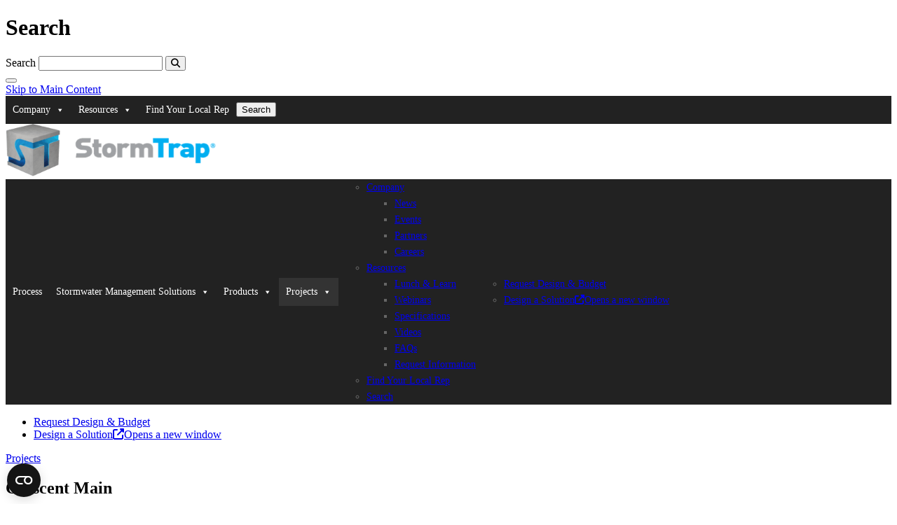

--- FILE ---
content_type: text/html; charset=UTF-8
request_url: https://stormtrap.com/project/crescent-main/
body_size: 23954
content:
<!DOCTYPE html>
<html lang="en-US">
<head><meta charset="UTF-8"/><script>if(navigator.userAgent.match(/MSIE|Internet Explorer/i)||navigator.userAgent.match(/Trident\/7\..*?rv:11/i)){var href=document.location.href;if(!href.match(/[?&]nowprocket/)){if(href.indexOf("?")==-1){if(href.indexOf("#")==-1){document.location.href=href+"?nowprocket=1"}else{document.location.href=href.replace("#","?nowprocket=1#")}}else{if(href.indexOf("#")==-1){document.location.href=href+"&nowprocket=1"}else{document.location.href=href.replace("#","&nowprocket=1#")}}}}</script><script>(()=>{class RocketLazyLoadScripts{constructor(){this.v="2.0.4",this.userEvents=["keydown","keyup","mousedown","mouseup","mousemove","mouseover","mouseout","touchmove","touchstart","touchend","touchcancel","wheel","click","dblclick","input"],this.attributeEvents=["onblur","onclick","oncontextmenu","ondblclick","onfocus","onmousedown","onmouseenter","onmouseleave","onmousemove","onmouseout","onmouseover","onmouseup","onmousewheel","onscroll","onsubmit"]}async t(){this.i(),this.o(),/iP(ad|hone)/.test(navigator.userAgent)&&this.h(),this.u(),this.l(this),this.m(),this.k(this),this.p(this),this._(),await Promise.all([this.R(),this.L()]),this.lastBreath=Date.now(),this.S(this),this.P(),this.D(),this.O(),this.M(),await this.C(this.delayedScripts.normal),await this.C(this.delayedScripts.defer),await this.C(this.delayedScripts.async),await this.T(),await this.F(),await this.j(),await this.A(),window.dispatchEvent(new Event("rocket-allScriptsLoaded")),this.everythingLoaded=!0,this.lastTouchEnd&&await new Promise(t=>setTimeout(t,500-Date.now()+this.lastTouchEnd)),this.I(),this.H(),this.U(),this.W()}i(){this.CSPIssue=sessionStorage.getItem("rocketCSPIssue"),document.addEventListener("securitypolicyviolation",t=>{this.CSPIssue||"script-src-elem"!==t.violatedDirective||"data"!==t.blockedURI||(this.CSPIssue=!0,sessionStorage.setItem("rocketCSPIssue",!0))},{isRocket:!0})}o(){window.addEventListener("pageshow",t=>{this.persisted=t.persisted,this.realWindowLoadedFired=!0},{isRocket:!0}),window.addEventListener("pagehide",()=>{this.onFirstUserAction=null},{isRocket:!0})}h(){let t;function e(e){t=e}window.addEventListener("touchstart",e,{isRocket:!0}),window.addEventListener("touchend",function i(o){o.changedTouches[0]&&t.changedTouches[0]&&Math.abs(o.changedTouches[0].pageX-t.changedTouches[0].pageX)<10&&Math.abs(o.changedTouches[0].pageY-t.changedTouches[0].pageY)<10&&o.timeStamp-t.timeStamp<200&&(window.removeEventListener("touchstart",e,{isRocket:!0}),window.removeEventListener("touchend",i,{isRocket:!0}),"INPUT"===o.target.tagName&&"text"===o.target.type||(o.target.dispatchEvent(new TouchEvent("touchend",{target:o.target,bubbles:!0})),o.target.dispatchEvent(new MouseEvent("mouseover",{target:o.target,bubbles:!0})),o.target.dispatchEvent(new PointerEvent("click",{target:o.target,bubbles:!0,cancelable:!0,detail:1,clientX:o.changedTouches[0].clientX,clientY:o.changedTouches[0].clientY})),event.preventDefault()))},{isRocket:!0})}q(t){this.userActionTriggered||("mousemove"!==t.type||this.firstMousemoveIgnored?"keyup"===t.type||"mouseover"===t.type||"mouseout"===t.type||(this.userActionTriggered=!0,this.onFirstUserAction&&this.onFirstUserAction()):this.firstMousemoveIgnored=!0),"click"===t.type&&t.preventDefault(),t.stopPropagation(),t.stopImmediatePropagation(),"touchstart"===this.lastEvent&&"touchend"===t.type&&(this.lastTouchEnd=Date.now()),"click"===t.type&&(this.lastTouchEnd=0),this.lastEvent=t.type,t.composedPath&&t.composedPath()[0].getRootNode()instanceof ShadowRoot&&(t.rocketTarget=t.composedPath()[0]),this.savedUserEvents.push(t)}u(){this.savedUserEvents=[],this.userEventHandler=this.q.bind(this),this.userEvents.forEach(t=>window.addEventListener(t,this.userEventHandler,{passive:!1,isRocket:!0})),document.addEventListener("visibilitychange",this.userEventHandler,{isRocket:!0})}U(){this.userEvents.forEach(t=>window.removeEventListener(t,this.userEventHandler,{passive:!1,isRocket:!0})),document.removeEventListener("visibilitychange",this.userEventHandler,{isRocket:!0}),this.savedUserEvents.forEach(t=>{(t.rocketTarget||t.target).dispatchEvent(new window[t.constructor.name](t.type,t))})}m(){const t="return false",e=Array.from(this.attributeEvents,t=>"data-rocket-"+t),i="["+this.attributeEvents.join("],[")+"]",o="[data-rocket-"+this.attributeEvents.join("],[data-rocket-")+"]",s=(e,i,o)=>{o&&o!==t&&(e.setAttribute("data-rocket-"+i,o),e["rocket"+i]=new Function("event",o),e.setAttribute(i,t))};new MutationObserver(t=>{for(const n of t)"attributes"===n.type&&(n.attributeName.startsWith("data-rocket-")||this.everythingLoaded?n.attributeName.startsWith("data-rocket-")&&this.everythingLoaded&&this.N(n.target,n.attributeName.substring(12)):s(n.target,n.attributeName,n.target.getAttribute(n.attributeName))),"childList"===n.type&&n.addedNodes.forEach(t=>{if(t.nodeType===Node.ELEMENT_NODE)if(this.everythingLoaded)for(const i of[t,...t.querySelectorAll(o)])for(const t of i.getAttributeNames())e.includes(t)&&this.N(i,t.substring(12));else for(const e of[t,...t.querySelectorAll(i)])for(const t of e.getAttributeNames())this.attributeEvents.includes(t)&&s(e,t,e.getAttribute(t))})}).observe(document,{subtree:!0,childList:!0,attributeFilter:[...this.attributeEvents,...e]})}I(){this.attributeEvents.forEach(t=>{document.querySelectorAll("[data-rocket-"+t+"]").forEach(e=>{this.N(e,t)})})}N(t,e){const i=t.getAttribute("data-rocket-"+e);i&&(t.setAttribute(e,i),t.removeAttribute("data-rocket-"+e))}k(t){Object.defineProperty(HTMLElement.prototype,"onclick",{get(){return this.rocketonclick||null},set(e){this.rocketonclick=e,this.setAttribute(t.everythingLoaded?"onclick":"data-rocket-onclick","this.rocketonclick(event)")}})}S(t){function e(e,i){let o=e[i];e[i]=null,Object.defineProperty(e,i,{get:()=>o,set(s){t.everythingLoaded?o=s:e["rocket"+i]=o=s}})}e(document,"onreadystatechange"),e(window,"onload"),e(window,"onpageshow");try{Object.defineProperty(document,"readyState",{get:()=>t.rocketReadyState,set(e){t.rocketReadyState=e},configurable:!0}),document.readyState="loading"}catch(t){console.log("WPRocket DJE readyState conflict, bypassing")}}l(t){this.originalAddEventListener=EventTarget.prototype.addEventListener,this.originalRemoveEventListener=EventTarget.prototype.removeEventListener,this.savedEventListeners=[],EventTarget.prototype.addEventListener=function(e,i,o){o&&o.isRocket||!t.B(e,this)&&!t.userEvents.includes(e)||t.B(e,this)&&!t.userActionTriggered||e.startsWith("rocket-")||t.everythingLoaded?t.originalAddEventListener.call(this,e,i,o):(t.savedEventListeners.push({target:this,remove:!1,type:e,func:i,options:o}),"mouseenter"!==e&&"mouseleave"!==e||t.originalAddEventListener.call(this,e,t.savedUserEvents.push,o))},EventTarget.prototype.removeEventListener=function(e,i,o){o&&o.isRocket||!t.B(e,this)&&!t.userEvents.includes(e)||t.B(e,this)&&!t.userActionTriggered||e.startsWith("rocket-")||t.everythingLoaded?t.originalRemoveEventListener.call(this,e,i,o):t.savedEventListeners.push({target:this,remove:!0,type:e,func:i,options:o})}}J(t,e){this.savedEventListeners=this.savedEventListeners.filter(i=>{let o=i.type,s=i.target||window;return e!==o||t!==s||(this.B(o,s)&&(i.type="rocket-"+o),this.$(i),!1)})}H(){EventTarget.prototype.addEventListener=this.originalAddEventListener,EventTarget.prototype.removeEventListener=this.originalRemoveEventListener,this.savedEventListeners.forEach(t=>this.$(t))}$(t){t.remove?this.originalRemoveEventListener.call(t.target,t.type,t.func,t.options):this.originalAddEventListener.call(t.target,t.type,t.func,t.options)}p(t){let e;function i(e){return t.everythingLoaded?e:e.split(" ").map(t=>"load"===t||t.startsWith("load.")?"rocket-jquery-load":t).join(" ")}function o(o){function s(e){const s=o.fn[e];o.fn[e]=o.fn.init.prototype[e]=function(){return this[0]===window&&t.userActionTriggered&&("string"==typeof arguments[0]||arguments[0]instanceof String?arguments[0]=i(arguments[0]):"object"==typeof arguments[0]&&Object.keys(arguments[0]).forEach(t=>{const e=arguments[0][t];delete arguments[0][t],arguments[0][i(t)]=e})),s.apply(this,arguments),this}}if(o&&o.fn&&!t.allJQueries.includes(o)){const e={DOMContentLoaded:[],"rocket-DOMContentLoaded":[]};for(const t in e)document.addEventListener(t,()=>{e[t].forEach(t=>t())},{isRocket:!0});o.fn.ready=o.fn.init.prototype.ready=function(i){function s(){parseInt(o.fn.jquery)>2?setTimeout(()=>i.bind(document)(o)):i.bind(document)(o)}return"function"==typeof i&&(t.realDomReadyFired?!t.userActionTriggered||t.fauxDomReadyFired?s():e["rocket-DOMContentLoaded"].push(s):e.DOMContentLoaded.push(s)),o([])},s("on"),s("one"),s("off"),t.allJQueries.push(o)}e=o}t.allJQueries=[],o(window.jQuery),Object.defineProperty(window,"jQuery",{get:()=>e,set(t){o(t)}})}P(){const t=new Map;document.write=document.writeln=function(e){const i=document.currentScript,o=document.createRange(),s=i.parentElement;let n=t.get(i);void 0===n&&(n=i.nextSibling,t.set(i,n));const c=document.createDocumentFragment();o.setStart(c,0),c.appendChild(o.createContextualFragment(e)),s.insertBefore(c,n)}}async R(){return new Promise(t=>{this.userActionTriggered?t():this.onFirstUserAction=t})}async L(){return new Promise(t=>{document.addEventListener("DOMContentLoaded",()=>{this.realDomReadyFired=!0,t()},{isRocket:!0})})}async j(){return this.realWindowLoadedFired?Promise.resolve():new Promise(t=>{window.addEventListener("load",t,{isRocket:!0})})}M(){this.pendingScripts=[];this.scriptsMutationObserver=new MutationObserver(t=>{for(const e of t)e.addedNodes.forEach(t=>{"SCRIPT"!==t.tagName||t.noModule||t.isWPRocket||this.pendingScripts.push({script:t,promise:new Promise(e=>{const i=()=>{const i=this.pendingScripts.findIndex(e=>e.script===t);i>=0&&this.pendingScripts.splice(i,1),e()};t.addEventListener("load",i,{isRocket:!0}),t.addEventListener("error",i,{isRocket:!0}),setTimeout(i,1e3)})})})}),this.scriptsMutationObserver.observe(document,{childList:!0,subtree:!0})}async F(){await this.X(),this.pendingScripts.length?(await this.pendingScripts[0].promise,await this.F()):this.scriptsMutationObserver.disconnect()}D(){this.delayedScripts={normal:[],async:[],defer:[]},document.querySelectorAll("script[type$=rocketlazyloadscript]").forEach(t=>{t.hasAttribute("data-rocket-src")?t.hasAttribute("async")&&!1!==t.async?this.delayedScripts.async.push(t):t.hasAttribute("defer")&&!1!==t.defer||"module"===t.getAttribute("data-rocket-type")?this.delayedScripts.defer.push(t):this.delayedScripts.normal.push(t):this.delayedScripts.normal.push(t)})}async _(){await this.L();let t=[];document.querySelectorAll("script[type$=rocketlazyloadscript][data-rocket-src]").forEach(e=>{let i=e.getAttribute("data-rocket-src");if(i&&!i.startsWith("data:")){i.startsWith("//")&&(i=location.protocol+i);try{const o=new URL(i).origin;o!==location.origin&&t.push({src:o,crossOrigin:e.crossOrigin||"module"===e.getAttribute("data-rocket-type")})}catch(t){}}}),t=[...new Map(t.map(t=>[JSON.stringify(t),t])).values()],this.Y(t,"preconnect")}async G(t){if(await this.K(),!0!==t.noModule||!("noModule"in HTMLScriptElement.prototype))return new Promise(e=>{let i;function o(){(i||t).setAttribute("data-rocket-status","executed"),e()}try{if(navigator.userAgent.includes("Firefox/")||""===navigator.vendor||this.CSPIssue)i=document.createElement("script"),[...t.attributes].forEach(t=>{let e=t.nodeName;"type"!==e&&("data-rocket-type"===e&&(e="type"),"data-rocket-src"===e&&(e="src"),i.setAttribute(e,t.nodeValue))}),t.text&&(i.text=t.text),t.nonce&&(i.nonce=t.nonce),i.hasAttribute("src")?(i.addEventListener("load",o,{isRocket:!0}),i.addEventListener("error",()=>{i.setAttribute("data-rocket-status","failed-network"),e()},{isRocket:!0}),setTimeout(()=>{i.isConnected||e()},1)):(i.text=t.text,o()),i.isWPRocket=!0,t.parentNode.replaceChild(i,t);else{const i=t.getAttribute("data-rocket-type"),s=t.getAttribute("data-rocket-src");i?(t.type=i,t.removeAttribute("data-rocket-type")):t.removeAttribute("type"),t.addEventListener("load",o,{isRocket:!0}),t.addEventListener("error",i=>{this.CSPIssue&&i.target.src.startsWith("data:")?(console.log("WPRocket: CSP fallback activated"),t.removeAttribute("src"),this.G(t).then(e)):(t.setAttribute("data-rocket-status","failed-network"),e())},{isRocket:!0}),s?(t.fetchPriority="high",t.removeAttribute("data-rocket-src"),t.src=s):t.src="data:text/javascript;base64,"+window.btoa(unescape(encodeURIComponent(t.text)))}}catch(i){t.setAttribute("data-rocket-status","failed-transform"),e()}});t.setAttribute("data-rocket-status","skipped")}async C(t){const e=t.shift();return e?(e.isConnected&&await this.G(e),this.C(t)):Promise.resolve()}O(){this.Y([...this.delayedScripts.normal,...this.delayedScripts.defer,...this.delayedScripts.async],"preload")}Y(t,e){this.trash=this.trash||[];let i=!0;var o=document.createDocumentFragment();t.forEach(t=>{const s=t.getAttribute&&t.getAttribute("data-rocket-src")||t.src;if(s&&!s.startsWith("data:")){const n=document.createElement("link");n.href=s,n.rel=e,"preconnect"!==e&&(n.as="script",n.fetchPriority=i?"high":"low"),t.getAttribute&&"module"===t.getAttribute("data-rocket-type")&&(n.crossOrigin=!0),t.crossOrigin&&(n.crossOrigin=t.crossOrigin),t.integrity&&(n.integrity=t.integrity),t.nonce&&(n.nonce=t.nonce),o.appendChild(n),this.trash.push(n),i=!1}}),document.head.appendChild(o)}W(){this.trash.forEach(t=>t.remove())}async T(){try{document.readyState="interactive"}catch(t){}this.fauxDomReadyFired=!0;try{await this.K(),this.J(document,"readystatechange"),document.dispatchEvent(new Event("rocket-readystatechange")),await this.K(),document.rocketonreadystatechange&&document.rocketonreadystatechange(),await this.K(),this.J(document,"DOMContentLoaded"),document.dispatchEvent(new Event("rocket-DOMContentLoaded")),await this.K(),this.J(window,"DOMContentLoaded"),window.dispatchEvent(new Event("rocket-DOMContentLoaded"))}catch(t){console.error(t)}}async A(){try{document.readyState="complete"}catch(t){}try{await this.K(),this.J(document,"readystatechange"),document.dispatchEvent(new Event("rocket-readystatechange")),await this.K(),document.rocketonreadystatechange&&document.rocketonreadystatechange(),await this.K(),this.J(window,"load"),window.dispatchEvent(new Event("rocket-load")),await this.K(),window.rocketonload&&window.rocketonload(),await this.K(),this.allJQueries.forEach(t=>t(window).trigger("rocket-jquery-load")),await this.K(),this.J(window,"pageshow");const t=new Event("rocket-pageshow");t.persisted=this.persisted,window.dispatchEvent(t),await this.K(),window.rocketonpageshow&&window.rocketonpageshow({persisted:this.persisted})}catch(t){console.error(t)}}async K(){Date.now()-this.lastBreath>45&&(await this.X(),this.lastBreath=Date.now())}async X(){return document.hidden?new Promise(t=>setTimeout(t)):new Promise(t=>requestAnimationFrame(t))}B(t,e){return e===document&&"readystatechange"===t||(e===document&&"DOMContentLoaded"===t||(e===window&&"DOMContentLoaded"===t||(e===window&&"load"===t||e===window&&"pageshow"===t)))}static run(){(new RocketLazyLoadScripts).t()}}RocketLazyLoadScripts.run()})();</script>
    <meta http-equiv="X-UA-Compatible" content="IE=EDGE"/>
    
    <meta name="viewport" content="width=device-width, initial-scale=1.0">
	    <link rel="profile" href="https://gmpg.org/xfn/11" />
    <link rel="pingback" href=""/>
	<script type="text/javascript">
	window.dataLayer = window.dataLayer || [];

	function gtag() {
		dataLayer.push(arguments);
	}

	gtag("consent", "default", {
		ad_personalization: "denied",
		ad_storage: "denied",
		ad_user_data: "denied",
		analytics_storage: "denied",
		functionality_storage: "denied",
		personalization_storage: "denied",
		security_storage: "granted",
		wait_for_update: 500,
	});
	gtag("set", "ads_data_redaction", true);
	gtag("set", "url_passthrough", true);
</script>
<script type="text/javascript">
		(function (w, d, s, l, i) {
		w[l] = w[l] || [];
		w[l].push({'gtm.start': new Date().getTime(), event: 'gtm.js'});
		var f = d.getElementsByTagName(s)[0], j = d.createElement(s), dl = l !== 'dataLayer' ? '&l=' + l : '';
		j.async = true;
		j.src = 'https://www.googletagmanager.com/gtm.js?id=' + i + dl;
		f.parentNode.insertBefore(j, f);
	})(
		window,
		document,
		'script',
		'dataLayer',
		'GTM-PKVC2PRN'
	);
</script>
<script type="text/javascript"
		id="Cookiebot"
		src="https://consent.cookiebot.com/uc.js"
		data-implementation="wp"
		data-cbid="46df7af8-a7bf-4beb-b73a-23626736b857"
		data-georegions="{'region':'US','cbid':'0e217166-322b-49ec-a1e0-39f8ae74afda'}"				data-culture="EN"
				async	></script>
<meta name='robots' content='index, follow, max-image-preview:large, max-snippet:-1, max-video-preview:-1' />
	<style>img:is([sizes="auto" i], [sizes^="auto," i]) { contain-intrinsic-size: 3000px 1500px }</style>
	
	<!-- This site is optimized with the Yoast SEO plugin v26.8 - https://yoast.com/product/yoast-seo-wordpress/ -->
	<title>Crescent Main | StormTrap Stormwater Solutions</title>
<link data-rocket-prefetch href="https://consent.cookiebot.com" rel="dns-prefetch">
<link data-rocket-prefetch href="https://www.googletagmanager.com" rel="dns-prefetch">
<link data-rocket-prefetch href="https://consentcdn.cookiebot.com" rel="dns-prefetch"><link rel="preload" data-rocket-preload as="image" href="https://stormtrap.com/wp-content/uploads/2025/02/Crescent-Main-pic1_Gallery.jpg" imagesrcset="https://stormtrap.com/wp-content/uploads/2025/02/Crescent-Main-pic1_Gallery.jpg 1200w, https://stormtrap.com/wp-content/uploads/2025/02/Crescent-Main-pic1_Gallery-768x576.jpg 768w, https://stormtrap.com/wp-content/uploads/2025/02/Crescent-Main-pic1_Gallery-900x675.jpg 900w, https://stormtrap.com/wp-content/uploads/2025/02/Crescent-Main-pic1_Gallery-576x432.jpg 576w, https://stormtrap.com/wp-content/uploads/2025/02/Crescent-Main-pic1_Gallery-100x75.jpg 100w, https://stormtrap.com/wp-content/uploads/2025/02/Crescent-Main-pic1_Gallery-200x150.jpg 200w, https://stormtrap.com/wp-content/uploads/2025/02/Crescent-Main-pic1_Gallery-700x525.jpg 700w, https://stormtrap.com/wp-content/uploads/2025/02/Crescent-Main-pic1_Gallery-278x209.jpg 278w, https://stormtrap.com/wp-content/uploads/2025/02/Crescent-Main-pic1_Gallery-627x470.jpg 627w" imagesizes="(max-width: 1067px) 100vw, 1067px" fetchpriority="high">
	<link rel="canonical" href="https://stormtrap.com/project/crescent-main/" />
	<meta property="og:locale" content="en_US" />
	<meta property="og:type" content="article" />
	<meta property="og:title" content="Crescent Main | StormTrap Stormwater Solutions" />
	<meta property="og:description" content="The 3.97-acre site, located in downtown area of the City of Durham, North Carolina was primarily open space with a..." />
	<meta property="og:url" content="https://stormtrap.com/project/crescent-main/" />
	<meta property="og:site_name" content="StormTrap Stormwater Solutions" />
	<meta property="article:publisher" content="https://www.facebook.com/stormtrapllc/" />
	<meta property="article:modified_time" content="2025-04-23T20:14:51+00:00" />
	<meta property="og:image" content="https://stormtrap.com/wp-content/uploads/2025/02/Crescent-Main-pic1_Feature.jpg" />
	<meta property="og:image:width" content="800" />
	<meta property="og:image:height" content="600" />
	<meta property="og:image:type" content="image/jpeg" />
	<meta name="twitter:card" content="summary_large_image" />
	<meta name="twitter:site" content="@stormtrapsw" />
	<meta name="twitter:label1" content="Est. reading time" />
	<meta name="twitter:data1" content="4 minutes" />
	<!-- / Yoast SEO plugin. -->


<link rel='dns-prefetch' href='//cdn.jsdelivr.net' />
<link rel='dns-prefetch' href='//use.fontawesome.com' />

<link rel="alternate" type="application/rss+xml" title="StormTrap Stormwater Solutions &raquo; Feed" href="https://stormtrap.com/feed/" />
<link rel="alternate" type="application/rss+xml" title="StormTrap Stormwater Solutions &raquo; Comments Feed" href="https://stormtrap.com/comments/feed/" />
<style id='wp-emoji-styles-inline-css' type='text/css'>

	img.wp-smiley, img.emoji {
		display: inline !important;
		border: none !important;
		box-shadow: none !important;
		height: 1em !important;
		width: 1em !important;
		margin: 0 0.07em !important;
		vertical-align: -0.1em !important;
		background: none !important;
		padding: 0 !important;
	}
</style>
<link rel='stylesheet' id='wp-block-library-css' href='https://stormtrap.com/wp-includes/css/dist/block-library/style.min.css?ver=6.8.3' type='text/css' media='all' />
<style id='classic-theme-styles-inline-css' type='text/css'>
/*! This file is auto-generated */
.wp-block-button__link{color:#fff;background-color:#32373c;border-radius:9999px;box-shadow:none;text-decoration:none;padding:calc(.667em + 2px) calc(1.333em + 2px);font-size:1.125em}.wp-block-file__button{background:#32373c;color:#fff;text-decoration:none}
</style>
<style id='safe-svg-svg-icon-style-inline-css' type='text/css'>
.safe-svg-cover{text-align:center}.safe-svg-cover .safe-svg-inside{display:inline-block;max-width:100%}.safe-svg-cover svg{fill:currentColor;height:100%;max-height:100%;max-width:100%;width:100%}

</style>
<link data-minify="1" rel='stylesheet' id='wpmf-gallery-popup-style-css' href='https://stormtrap.com/wp-content/cache/min/1/wp-content/plugins/wp-media-folder/assets/css/display-gallery/magnific-popup.css?ver=1768194982' type='text/css' media='all' />
<style id='global-styles-inline-css' type='text/css'>
:root{--wp--preset--aspect-ratio--square: 1;--wp--preset--aspect-ratio--4-3: 4/3;--wp--preset--aspect-ratio--3-4: 3/4;--wp--preset--aspect-ratio--3-2: 3/2;--wp--preset--aspect-ratio--2-3: 2/3;--wp--preset--aspect-ratio--16-9: 16/9;--wp--preset--aspect-ratio--9-16: 9/16;--wp--preset--color--black: #000000;--wp--preset--color--cyan-bluish-gray: #abb8c3;--wp--preset--color--white: #ffffff;--wp--preset--color--pale-pink: #f78da7;--wp--preset--color--vivid-red: #cf2e2e;--wp--preset--color--luminous-vivid-orange: #ff6900;--wp--preset--color--luminous-vivid-amber: #fcb900;--wp--preset--color--light-green-cyan: #7bdcb5;--wp--preset--color--vivid-green-cyan: #00d084;--wp--preset--color--pale-cyan-blue: #8ed1fc;--wp--preset--color--vivid-cyan-blue: #0693e3;--wp--preset--color--vivid-purple: #9b51e0;--wp--preset--gradient--vivid-cyan-blue-to-vivid-purple: linear-gradient(135deg,rgba(6,147,227,1) 0%,rgb(155,81,224) 100%);--wp--preset--gradient--light-green-cyan-to-vivid-green-cyan: linear-gradient(135deg,rgb(122,220,180) 0%,rgb(0,208,130) 100%);--wp--preset--gradient--luminous-vivid-amber-to-luminous-vivid-orange: linear-gradient(135deg,rgba(252,185,0,1) 0%,rgba(255,105,0,1) 100%);--wp--preset--gradient--luminous-vivid-orange-to-vivid-red: linear-gradient(135deg,rgba(255,105,0,1) 0%,rgb(207,46,46) 100%);--wp--preset--gradient--very-light-gray-to-cyan-bluish-gray: linear-gradient(135deg,rgb(238,238,238) 0%,rgb(169,184,195) 100%);--wp--preset--gradient--cool-to-warm-spectrum: linear-gradient(135deg,rgb(74,234,220) 0%,rgb(151,120,209) 20%,rgb(207,42,186) 40%,rgb(238,44,130) 60%,rgb(251,105,98) 80%,rgb(254,248,76) 100%);--wp--preset--gradient--blush-light-purple: linear-gradient(135deg,rgb(255,206,236) 0%,rgb(152,150,240) 100%);--wp--preset--gradient--blush-bordeaux: linear-gradient(135deg,rgb(254,205,165) 0%,rgb(254,45,45) 50%,rgb(107,0,62) 100%);--wp--preset--gradient--luminous-dusk: linear-gradient(135deg,rgb(255,203,112) 0%,rgb(199,81,192) 50%,rgb(65,88,208) 100%);--wp--preset--gradient--pale-ocean: linear-gradient(135deg,rgb(255,245,203) 0%,rgb(182,227,212) 50%,rgb(51,167,181) 100%);--wp--preset--gradient--electric-grass: linear-gradient(135deg,rgb(202,248,128) 0%,rgb(113,206,126) 100%);--wp--preset--gradient--midnight: linear-gradient(135deg,rgb(2,3,129) 0%,rgb(40,116,252) 100%);--wp--preset--font-size--small: 13px;--wp--preset--font-size--medium: 20px;--wp--preset--font-size--large: 36px;--wp--preset--font-size--x-large: 42px;--wp--preset--spacing--20: 0.44rem;--wp--preset--spacing--30: 0.67rem;--wp--preset--spacing--40: 1rem;--wp--preset--spacing--50: 1.5rem;--wp--preset--spacing--60: 2.25rem;--wp--preset--spacing--70: 3.38rem;--wp--preset--spacing--80: 5.06rem;--wp--preset--shadow--natural: 6px 6px 9px rgba(0, 0, 0, 0.2);--wp--preset--shadow--deep: 12px 12px 50px rgba(0, 0, 0, 0.4);--wp--preset--shadow--sharp: 6px 6px 0px rgba(0, 0, 0, 0.2);--wp--preset--shadow--outlined: 6px 6px 0px -3px rgba(255, 255, 255, 1), 6px 6px rgba(0, 0, 0, 1);--wp--preset--shadow--crisp: 6px 6px 0px rgba(0, 0, 0, 1);}:where(.is-layout-flex){gap: 0.5em;}:where(.is-layout-grid){gap: 0.5em;}body .is-layout-flex{display: flex;}.is-layout-flex{flex-wrap: wrap;align-items: center;}.is-layout-flex > :is(*, div){margin: 0;}body .is-layout-grid{display: grid;}.is-layout-grid > :is(*, div){margin: 0;}:where(.wp-block-columns.is-layout-flex){gap: 2em;}:where(.wp-block-columns.is-layout-grid){gap: 2em;}:where(.wp-block-post-template.is-layout-flex){gap: 1.25em;}:where(.wp-block-post-template.is-layout-grid){gap: 1.25em;}.has-black-color{color: var(--wp--preset--color--black) !important;}.has-cyan-bluish-gray-color{color: var(--wp--preset--color--cyan-bluish-gray) !important;}.has-white-color{color: var(--wp--preset--color--white) !important;}.has-pale-pink-color{color: var(--wp--preset--color--pale-pink) !important;}.has-vivid-red-color{color: var(--wp--preset--color--vivid-red) !important;}.has-luminous-vivid-orange-color{color: var(--wp--preset--color--luminous-vivid-orange) !important;}.has-luminous-vivid-amber-color{color: var(--wp--preset--color--luminous-vivid-amber) !important;}.has-light-green-cyan-color{color: var(--wp--preset--color--light-green-cyan) !important;}.has-vivid-green-cyan-color{color: var(--wp--preset--color--vivid-green-cyan) !important;}.has-pale-cyan-blue-color{color: var(--wp--preset--color--pale-cyan-blue) !important;}.has-vivid-cyan-blue-color{color: var(--wp--preset--color--vivid-cyan-blue) !important;}.has-vivid-purple-color{color: var(--wp--preset--color--vivid-purple) !important;}.has-black-background-color{background-color: var(--wp--preset--color--black) !important;}.has-cyan-bluish-gray-background-color{background-color: var(--wp--preset--color--cyan-bluish-gray) !important;}.has-white-background-color{background-color: var(--wp--preset--color--white) !important;}.has-pale-pink-background-color{background-color: var(--wp--preset--color--pale-pink) !important;}.has-vivid-red-background-color{background-color: var(--wp--preset--color--vivid-red) !important;}.has-luminous-vivid-orange-background-color{background-color: var(--wp--preset--color--luminous-vivid-orange) !important;}.has-luminous-vivid-amber-background-color{background-color: var(--wp--preset--color--luminous-vivid-amber) !important;}.has-light-green-cyan-background-color{background-color: var(--wp--preset--color--light-green-cyan) !important;}.has-vivid-green-cyan-background-color{background-color: var(--wp--preset--color--vivid-green-cyan) !important;}.has-pale-cyan-blue-background-color{background-color: var(--wp--preset--color--pale-cyan-blue) !important;}.has-vivid-cyan-blue-background-color{background-color: var(--wp--preset--color--vivid-cyan-blue) !important;}.has-vivid-purple-background-color{background-color: var(--wp--preset--color--vivid-purple) !important;}.has-black-border-color{border-color: var(--wp--preset--color--black) !important;}.has-cyan-bluish-gray-border-color{border-color: var(--wp--preset--color--cyan-bluish-gray) !important;}.has-white-border-color{border-color: var(--wp--preset--color--white) !important;}.has-pale-pink-border-color{border-color: var(--wp--preset--color--pale-pink) !important;}.has-vivid-red-border-color{border-color: var(--wp--preset--color--vivid-red) !important;}.has-luminous-vivid-orange-border-color{border-color: var(--wp--preset--color--luminous-vivid-orange) !important;}.has-luminous-vivid-amber-border-color{border-color: var(--wp--preset--color--luminous-vivid-amber) !important;}.has-light-green-cyan-border-color{border-color: var(--wp--preset--color--light-green-cyan) !important;}.has-vivid-green-cyan-border-color{border-color: var(--wp--preset--color--vivid-green-cyan) !important;}.has-pale-cyan-blue-border-color{border-color: var(--wp--preset--color--pale-cyan-blue) !important;}.has-vivid-cyan-blue-border-color{border-color: var(--wp--preset--color--vivid-cyan-blue) !important;}.has-vivid-purple-border-color{border-color: var(--wp--preset--color--vivid-purple) !important;}.has-vivid-cyan-blue-to-vivid-purple-gradient-background{background: var(--wp--preset--gradient--vivid-cyan-blue-to-vivid-purple) !important;}.has-light-green-cyan-to-vivid-green-cyan-gradient-background{background: var(--wp--preset--gradient--light-green-cyan-to-vivid-green-cyan) !important;}.has-luminous-vivid-amber-to-luminous-vivid-orange-gradient-background{background: var(--wp--preset--gradient--luminous-vivid-amber-to-luminous-vivid-orange) !important;}.has-luminous-vivid-orange-to-vivid-red-gradient-background{background: var(--wp--preset--gradient--luminous-vivid-orange-to-vivid-red) !important;}.has-very-light-gray-to-cyan-bluish-gray-gradient-background{background: var(--wp--preset--gradient--very-light-gray-to-cyan-bluish-gray) !important;}.has-cool-to-warm-spectrum-gradient-background{background: var(--wp--preset--gradient--cool-to-warm-spectrum) !important;}.has-blush-light-purple-gradient-background{background: var(--wp--preset--gradient--blush-light-purple) !important;}.has-blush-bordeaux-gradient-background{background: var(--wp--preset--gradient--blush-bordeaux) !important;}.has-luminous-dusk-gradient-background{background: var(--wp--preset--gradient--luminous-dusk) !important;}.has-pale-ocean-gradient-background{background: var(--wp--preset--gradient--pale-ocean) !important;}.has-electric-grass-gradient-background{background: var(--wp--preset--gradient--electric-grass) !important;}.has-midnight-gradient-background{background: var(--wp--preset--gradient--midnight) !important;}.has-small-font-size{font-size: var(--wp--preset--font-size--small) !important;}.has-medium-font-size{font-size: var(--wp--preset--font-size--medium) !important;}.has-large-font-size{font-size: var(--wp--preset--font-size--large) !important;}.has-x-large-font-size{font-size: var(--wp--preset--font-size--x-large) !important;}
:where(.wp-block-post-template.is-layout-flex){gap: 1.25em;}:where(.wp-block-post-template.is-layout-grid){gap: 1.25em;}
:where(.wp-block-columns.is-layout-flex){gap: 2em;}:where(.wp-block-columns.is-layout-grid){gap: 2em;}
:root :where(.wp-block-pullquote){font-size: 1.5em;line-height: 1.6;}
</style>
<link data-minify="1" rel='stylesheet' id='dashicons-css' href='https://stormtrap.com/wp-content/cache/min/1/wp-includes/css/dashicons.min.css?ver=1765482335' type='text/css' media='all' />
<link rel='stylesheet' id='megamenu-css' href='https://stormtrap.com/wp-content/uploads/maxmegamenu/style.css?ver=30f4f6' type='text/css' media='all' />
<link data-minify="1" rel='stylesheet' id='font-awesome-css' href='https://stormtrap.com/wp-content/cache/min/1/releases/v6.4.2/css/all.css?ver=1765482335' type='text/css' media='all' />
<link data-minify="1" rel='stylesheet' id='layout-css' href='https://stormtrap.com/wp-content/cache/background-css/1/stormtrap.com/wp-content/cache/min/1/wp-content/themes/orbit-media/resources/css/layout.min.css?ver=1765482335&wpr_t=1769422014' type='text/css' media='all' />
<link rel='stylesheet' id='support-css' href='https://stormtrap.com/wp-content/themes/orbit-media/resources/css/support.css?ver=1761320266' type='text/css' media='all' />
<script type="text/javascript" src="https://stormtrap.com/wp-includes/js/jquery/jquery.min.js?ver=3.7.1" id="jquery-core-js"></script>
<script type="text/javascript" src="https://stormtrap.com/wp-includes/js/jquery/jquery-migrate.min.js?ver=3.4.1" id="jquery-migrate-js" data-rocket-defer defer></script>
<link rel="https://api.w.org/" href="https://stormtrap.com/wp-json/" /><link rel="alternate" title="JSON" type="application/json" href="https://stormtrap.com/wp-json/wp/v2/project/10167" /><link rel="EditURI" type="application/rsd+xml" title="RSD" href="https://stormtrap.com/xmlrpc.php?rsd" />
<link rel='shortlink' href='https://stormtrap.com/?p=10167' />
<!-- Stream WordPress user activity plugin v4.1.1 -->
    <style type=&quot;text/css&quot; media="screen">
        html {
            margin-top: 0 !important;
        }

        #wpadminbar {
            position: relative;
        }

        @media screen and ( max-width: 991px ) {
            html {
                margin-top: 0 !important;
            }

            #wpadminbar {
                display: none;
            }
        }
    </style>
				<style id="wpsp-style-frontend"></style>
			<link rel="icon" href="https://stormtrap.com/wp-content/uploads/2024/12/favicon-100x100.png" sizes="32x32" />
<link rel="icon" href="https://stormtrap.com/wp-content/uploads/2024/12/favicon-200x200.png" sizes="192x192" />
<link rel="apple-touch-icon" href="https://stormtrap.com/wp-content/uploads/2024/12/favicon-200x200.png" />
<meta name="msapplication-TileImage" content="https://stormtrap.com/wp-content/uploads/2024/12/favicon-278x278.png" />
<style type="text/css">/** Mega Menu CSS: fs **/</style>
<noscript><style id="rocket-lazyload-nojs-css">.rll-youtube-player, [data-lazy-src]{display:none !important;}</style></noscript><style id="rocket-lazyrender-inline-css">[data-wpr-lazyrender] {content-visibility: auto;}</style><style id="wpr-lazyload-bg-container"></style><style id="wpr-lazyload-bg-exclusion">.l-archive__col[data-post-type=event] .post-teaser__content,.l-post-feed__col[data-post-type=event] .post-teaser__content,.l-search-results__col[data-post-type=event] .post-teaser__content{--wpr-bg-e9bcc2ea-c5f6-43bf-a451-46bc0dc5e6f6: url('https://stormtrap.com/wp-content/themes/orbit-media/resources/images/bg-event-card.png');}.pageblock.pageblock--oms-project-carousel .l-carousel__col.project-meta{--wpr-bg-3841e458-4785-4bbb-9e7c-b7e3a0ec575f: url('https://stormtrap.com/wp-content/themes/orbit-media/resources/images/bg-event-card.png');}</style>
<noscript>
<style id="wpr-lazyload-bg-nostyle">#mega-menu-wrap-primary-menu .mega-menu>li>.mega-sub-menu:after,#mega-menu-wrap-primary-menu #menu-main-nav-right>li>.mega-sub-menu:after,#mega-menu-wrap-primary-menu #menu-secondary-nav>li>.mega-sub-menu:after,#mega-menu-wrap-primary-menu #menu-primary-menu-buttons>li>.mega-sub-menu:after,#mega-right-nav .mega-menu>li>.mega-sub-menu:after,#mega-right-nav #menu-main-nav-right>li>.mega-sub-menu:after,#mega-right-nav #menu-secondary-nav>li>.mega-sub-menu:after,#mega-right-nav #menu-primary-menu-buttons>li>.mega-sub-menu:after{--wpr-bg-5cd71456-2809-4d31-b1b2-cc6e1b2943ea: url('https://stormtrap.com/wp-content/themes/orbit-media/resources/images/bottom-casted-shadow.png');}footer.site-footer{--wpr-bg-6c141212-01e4-4481-9e64-40876d8324d4: url('https://stormtrap.com/wp-content/themes/orbit-media/resources/images/bg-footer-mosiac.jpg');}.facetwp-facets-wrapper .facets:after{--wpr-bg-8938f6af-5f94-4421-93e2-4976b62bb184: url('https://stormtrap.com/wp-content/themes/orbit-media/resources/images/bottom-casted-shadow.png');}.home .pageblock--oms-hero{--wpr-bg-6b281e26-b8a7-4d7c-b866-e6da9445d72b: url('https://stormtrap.com/wp-content/themes/orbit-media/resources/images/home-hero-bg-clouds-mobile.webp');}.home .pageblock--oms-hero:before{--wpr-bg-eeec48a5-2236-465f-9dba-d44a7a1b21f9: url('https://stormtrap.com/wp-content/themes/orbit-media/resources/images/bg-home-hero-wire-1800x900.png');}.pageblock.pageblock--oms-blurbs{--wpr-bg-2f263904-0a5b-463e-8cce-745492ef6223: url('https://stormtrap.com/wp-content/themes/orbit-media/resources/images/bg-blue-mosiac-right.png');}.pageblock--oms-newsletter:before{--wpr-bg-725409f6-7980-4b38-b57e-3c5bb2c537bf: url('https://stormtrap.com/wp-content/themes/orbit-media/resources/images/bg-home-hero-wire-1800x900.png');}</style>
</noscript>
<script type="application/javascript">const rocket_pairs = [{"selector":"#mega-menu-wrap-primary-menu .mega-menu>li>.mega-sub-menu,#mega-menu-wrap-primary-menu #menu-main-nav-right>li>.mega-sub-menu,#mega-menu-wrap-primary-menu #menu-secondary-nav>li>.mega-sub-menu,#mega-menu-wrap-primary-menu #menu-primary-menu-buttons>li>.mega-sub-menu,#mega-right-nav .mega-menu>li>.mega-sub-menu,#mega-right-nav #menu-main-nav-right>li>.mega-sub-menu,#mega-right-nav #menu-secondary-nav>li>.mega-sub-menu,#mega-right-nav #menu-primary-menu-buttons>li>.mega-sub-menu","style":"#mega-menu-wrap-primary-menu .mega-menu>li>.mega-sub-menu:after,#mega-menu-wrap-primary-menu #menu-main-nav-right>li>.mega-sub-menu:after,#mega-menu-wrap-primary-menu #menu-secondary-nav>li>.mega-sub-menu:after,#mega-menu-wrap-primary-menu #menu-primary-menu-buttons>li>.mega-sub-menu:after,#mega-right-nav .mega-menu>li>.mega-sub-menu:after,#mega-right-nav #menu-main-nav-right>li>.mega-sub-menu:after,#mega-right-nav #menu-secondary-nav>li>.mega-sub-menu:after,#mega-right-nav #menu-primary-menu-buttons>li>.mega-sub-menu:after{--wpr-bg-5cd71456-2809-4d31-b1b2-cc6e1b2943ea: url('https:\/\/stormtrap.com\/wp-content\/themes\/orbit-media\/resources\/images\/bottom-casted-shadow.png');}","hash":"5cd71456-2809-4d31-b1b2-cc6e1b2943ea","url":"https:\/\/stormtrap.com\/wp-content\/themes\/orbit-media\/resources\/images\/bottom-casted-shadow.png"},{"selector":"footer.site-footer","style":"footer.site-footer{--wpr-bg-6c141212-01e4-4481-9e64-40876d8324d4: url('https:\/\/stormtrap.com\/wp-content\/themes\/orbit-media\/resources\/images\/bg-footer-mosiac.jpg');}","hash":"6c141212-01e4-4481-9e64-40876d8324d4","url":"https:\/\/stormtrap.com\/wp-content\/themes\/orbit-media\/resources\/images\/bg-footer-mosiac.jpg"},{"selector":".facetwp-facets-wrapper .facets","style":".facetwp-facets-wrapper .facets:after{--wpr-bg-8938f6af-5f94-4421-93e2-4976b62bb184: url('https:\/\/stormtrap.com\/wp-content\/themes\/orbit-media\/resources\/images\/bottom-casted-shadow.png');}","hash":"8938f6af-5f94-4421-93e2-4976b62bb184","url":"https:\/\/stormtrap.com\/wp-content\/themes\/orbit-media\/resources\/images\/bottom-casted-shadow.png"},{"selector":".home .pageblock--oms-hero","style":".home .pageblock--oms-hero{--wpr-bg-6b281e26-b8a7-4d7c-b866-e6da9445d72b: url('https:\/\/stormtrap.com\/wp-content\/themes\/orbit-media\/resources\/images\/home-hero-bg-clouds-mobile.webp');}","hash":"6b281e26-b8a7-4d7c-b866-e6da9445d72b","url":"https:\/\/stormtrap.com\/wp-content\/themes\/orbit-media\/resources\/images\/home-hero-bg-clouds-mobile.webp"},{"selector":".home .pageblock--oms-hero","style":".home .pageblock--oms-hero:before{--wpr-bg-eeec48a5-2236-465f-9dba-d44a7a1b21f9: url('https:\/\/stormtrap.com\/wp-content\/themes\/orbit-media\/resources\/images\/bg-home-hero-wire-1800x900.png');}","hash":"eeec48a5-2236-465f-9dba-d44a7a1b21f9","url":"https:\/\/stormtrap.com\/wp-content\/themes\/orbit-media\/resources\/images\/bg-home-hero-wire-1800x900.png"},{"selector":".pageblock.pageblock--oms-blurbs","style":".pageblock.pageblock--oms-blurbs{--wpr-bg-2f263904-0a5b-463e-8cce-745492ef6223: url('https:\/\/stormtrap.com\/wp-content\/themes\/orbit-media\/resources\/images\/bg-blue-mosiac-right.png');}","hash":"2f263904-0a5b-463e-8cce-745492ef6223","url":"https:\/\/stormtrap.com\/wp-content\/themes\/orbit-media\/resources\/images\/bg-blue-mosiac-right.png"},{"selector":".pageblock--oms-newsletter","style":".pageblock--oms-newsletter:before{--wpr-bg-725409f6-7980-4b38-b57e-3c5bb2c537bf: url('https:\/\/stormtrap.com\/wp-content\/themes\/orbit-media\/resources\/images\/bg-home-hero-wire-1800x900.png');}","hash":"725409f6-7980-4b38-b57e-3c5bb2c537bf","url":"https:\/\/stormtrap.com\/wp-content\/themes\/orbit-media\/resources\/images\/bg-home-hero-wire-1800x900.png"}]; const rocket_excluded_pairs = [{"selector":".l-archive__col[data-post-type=event] .post-teaser__content,.l-post-feed__col[data-post-type=event] .post-teaser__content,.l-search-results__col[data-post-type=event] .post-teaser__content","style":".l-archive__col[data-post-type=event] .post-teaser__content,.l-post-feed__col[data-post-type=event] .post-teaser__content,.l-search-results__col[data-post-type=event] .post-teaser__content{--wpr-bg-e9bcc2ea-c5f6-43bf-a451-46bc0dc5e6f6: url('https:\/\/stormtrap.com\/wp-content\/themes\/orbit-media\/resources\/images\/bg-event-card.png');}","hash":"e9bcc2ea-c5f6-43bf-a451-46bc0dc5e6f6","url":"https:\/\/stormtrap.com\/wp-content\/themes\/orbit-media\/resources\/images\/bg-event-card.png"},{"selector":".pageblock.pageblock--oms-project-carousel .l-carousel__col.project-meta","style":".pageblock.pageblock--oms-project-carousel .l-carousel__col.project-meta{--wpr-bg-3841e458-4785-4bbb-9e7c-b7e3a0ec575f: url('https:\/\/stormtrap.com\/wp-content\/themes\/orbit-media\/resources\/images\/bg-event-card.png');}","hash":"3841e458-4785-4bbb-9e7c-b7e3a0ec575f","url":"https:\/\/stormtrap.com\/wp-content\/themes\/orbit-media\/resources\/images\/bg-event-card.png"}];</script><meta name="generator" content="WP Rocket 3.20.3" data-wpr-features="wpr_lazyload_css_bg_img wpr_delay_js wpr_defer_js wpr_minify_js wpr_lazyload_images wpr_preconnect_external_domains wpr_automatic_lazy_rendering wpr_oci wpr_minify_css wpr_preload_links wpr_desktop" /></head>
<body class="wp-singular project-template-default single single-project postid-10167 wp-custom-logo wp-theme-orbit-media wp-schema-pro-2.10.6 mega-menu-primary-menu mega-menu-top-right-menu light_theme">



<script type="rocketlazyloadscript" data-rocket-type="text/javascript">document.querySelector( 'body' ).classList.add( 'has_js' );</script>

<div  id="search-overlay" role="dialog" aria-hidden="true" aria-labelledby="overlay-title" tabindex="-1">
    <div  id="search-overlay__toggle-layer"></div>
    <div  class="container-fluid">
        <div  class="row flex-wrap flex-column">
            <div id="search-overlay__form">
                <h1 id="overlay-title">Search</h1>
                

<form role="search" method="get" class="searchform form-inline" action="https://stormtrap.com/">
    <div class="form-group">
        <label for="s" aria-labelledby="overlay-title" class="visually-hidden">Search</label>
        <input class="form-control default search" type="text" value="" id="s" name="s" placeholder="" aria-label="Search for:"/>
        <span class="input-group-btn">
            <button class="btn search-go" type="submit" aria-label="Submit">
                <i class="fa fa-search"></i>
            </button>
        </span>
    </div>
</form>            </div>
        </div>
    </div>
    <div  id="search-overlay__close">
        <button class="close-search" id="close-search" aria-label="Close Search Dialog" tabindex="-1"></button>
    </div>
</div> <!-- /#search-overlay -->

<header  class="site-header">

		<a href="#content" class="skip-to-content visually-hidden-focusable">Skip to Main Content</a>

	<div  class="site-header-top d-none d-lg-block">
		<div  class="container-fluid">
			<nav aria-label="Secondary">
				<div id="mega-menu-wrap-top-right-menu" class="mega-menu-wrap"><div class="mega-menu-toggle"><div class="mega-toggle-blocks-left"></div><div class="mega-toggle-blocks-center"></div><div class="mega-toggle-blocks-right"><div class='mega-toggle-block mega-html-block mega-toggle-block-1'><div class="search-button search-button--mobile d-inline-block d-lg-none"><button aria-label="Search"></button></div></div><div class='mega-toggle-block mega-menu-toggle-animated-block mega-toggle-block-2'><button aria-label="Toggle Menu" class="mega-toggle-animated mega-toggle-animated-slider" type="button" aria-expanded="false">
                  <span class="mega-toggle-animated-box">
                    <span class="mega-toggle-animated-inner"></span>
                  </span>
                </button></div></div></div><ul id="mega-menu-top-right-menu" class="mega-menu max-mega-menu mega-menu-horizontal mega-no-js" data-event="hover_intent" data-effect="fade_up" data-effect-speed="200" data-effect-mobile="disabled" data-effect-speed-mobile="0" data-mobile-force-width="false" data-second-click="go" data-document-click="collapse" data-vertical-behaviour="standard" data-breakpoint="992" data-unbind="true" data-mobile-state="collapse_all" data-mobile-direction="vertical" data-hover-intent-timeout="300" data-hover-intent-interval="100" data-overlay-desktop="false" data-overlay-mobile="false"><li class="mega-menu-item mega-menu-item-type-post_type mega-menu-item-object-page mega-menu-item-has-children mega-align-bottom-left mega-menu-flyout mega-menu-item-9585" id="mega-menu-item-9585"><a class="mega-menu-link" href="https://stormtrap.com/about/" aria-expanded="false" tabindex="0" aria-haspopup="menu">Company<span class="mega-indicator" aria-hidden="true"></span></a>
<ul class="mega-sub-menu">
<li class="mega-menu-item mega-menu-item-type-post_type_archive mega-menu-item-object-news mega-menu-item-12091" id="mega-menu-item-12091"><a class="mega-menu-link" href="https://stormtrap.com/news/">News</a></li><li class="mega-menu-item mega-menu-item-type-post_type_archive mega-menu-item-object-event mega-menu-item-12092" id="mega-menu-item-12092"><a class="mega-menu-link" href="https://stormtrap.com/events/">Events</a></li><li class="mega-menu-item mega-menu-item-type-post_type mega-menu-item-object-page mega-menu-item-10785" id="mega-menu-item-10785"><a class="mega-menu-link" href="https://stormtrap.com/partners/">Partners</a></li><li class="mega-menu-item mega-menu-item-type-post_type_archive mega-menu-item-object-career mega-menu-item-12093" id="mega-menu-item-12093"><a class="mega-menu-link" href="https://stormtrap.com/careers/">Careers</a></li></ul>
</li><li class="mega-menu-item mega-menu-item-type-post_type mega-menu-item-object-page mega-menu-item-has-children mega-align-bottom-left mega-menu-flyout mega-menu-item-9814" id="mega-menu-item-9814"><a class="mega-menu-link" href="https://stormtrap.com/resources/" aria-expanded="false" tabindex="0" aria-haspopup="menu">Resources<span class="mega-indicator" aria-hidden="true"></span></a>
<ul class="mega-sub-menu">
<li class="mega-menu-item mega-menu-item-type-post_type mega-menu-item-object-page mega-menu-item-11778" id="mega-menu-item-11778"><a class="mega-menu-link" href="https://stormtrap.com/lunch-learn/">Lunch &amp; Learn</a></li><li class="mega-menu-item mega-menu-item-type-taxonomy mega-menu-item-object-resource_type mega-menu-item-11794" id="mega-menu-item-11794"><a class="mega-menu-link" href="https://stormtrap.com/resources/type/webinar/">Webinars</a></li><li class="mega-menu-item mega-menu-item-type-post_type mega-menu-item-object-page mega-menu-item-11792" id="mega-menu-item-11792"><a class="mega-menu-link" href="https://stormtrap.com/specifications/">Specifications</a></li><li class="mega-menu-item mega-menu-item-type-taxonomy mega-menu-item-object-resource_type mega-menu-item-11793" id="mega-menu-item-11793"><a class="mega-menu-link" href="https://stormtrap.com/resources/type/videos/">Videos</a></li><li class="mega-menu-item mega-menu-item-type-post_type mega-menu-item-object-page mega-menu-item-11779" id="mega-menu-item-11779"><a class="mega-menu-link" href="https://stormtrap.com/faqs/">FAQs</a></li><li class="mega-menu-item mega-menu-item-type-post_type mega-menu-item-object-page mega-menu-item-12384" id="mega-menu-item-12384"><a class="mega-menu-link" href="https://stormtrap.com/request-information/">Request Information</a></li></ul>
</li><li class="mega-menu-item mega-menu-item-type-post_type mega-menu-item-object-page mega-align-bottom-left mega-menu-flyout mega-menu-item-9586" id="mega-menu-item-9586"><a class="mega-menu-link" href="https://stormtrap.com/contact-list/" tabindex="0">Find Your Local Rep</a></li><li class="mega-menu-button mega-search-button mega-search-button--desktop mega-d-none mega-d-lg-block mega-menu-item mega-menu-item-type-custom mega-menu-item-object-custom mega-align-bottom-left mega-menu-flyout mega-menu-item-9486 menu-button search-button search-button--desktop d-none d-lg-block" id="mega-menu-item-9486"><button aria-label="Search"><span>Search</span></button></li></ul></div>			</nav>
		</div>
	</div>

	<div  class="site-header-bottom">
		<div  class="container-fluid">
			<nav class="navbar navbar-expand-lg" aria-label="Primary">

				<a href="https://stormtrap.com/" class="navbar-brand skip-lazy" rel="Home"><img width="300" height="75" src="https://stormtrap.com/wp-content/uploads/2023/02/Orbit-Sandbox-Logo.png" class="skip-lazy navbar-brand__image" alt="StormTrap Stormwater Solutions logo, back to homepage" /></a>
				<div id="primary-nav" class="primary-nav">
					<div id="mega-menu-wrap-primary-menu" class="mega-menu-wrap"><div class="mega-menu-toggle"><div class="mega-toggle-blocks-left"></div><div class="mega-toggle-blocks-center"></div><div class="mega-toggle-blocks-right"><div class='mega-toggle-block mega-html-block mega-toggle-block-1'><div class="search-button search-button--mobile d-inline-block d-lg-none"><button aria-label="Search"></button></div></div><div class='mega-toggle-block mega-menu-toggle-animated-block mega-toggle-block-2'><button aria-label="Toggle Menu" class="mega-toggle-animated mega-toggle-animated-slider" type="button" aria-expanded="false">
                  <span class="mega-toggle-animated-box">
                    <span class="mega-toggle-animated-inner"></span>
                  </span>
                </button></div></div></div><ul id="mega-menu-primary-menu" class="mega-menu max-mega-menu mega-menu-horizontal mega-no-js" data-event="hover_intent" data-effect="fade_up" data-effect-speed="200" data-effect-mobile="disabled" data-effect-speed-mobile="0" data-mobile-force-width="false" data-second-click="go" data-document-click="collapse" data-vertical-behaviour="standard" data-breakpoint="992" data-unbind="true" data-mobile-state="collapse_all" data-mobile-direction="vertical" data-hover-intent-timeout="300" data-hover-intent-interval="100" data-overlay-desktop="false" data-overlay-mobile="false"><li class="mega-menu-item mega-menu-item-type-post_type mega-menu-item-object-page mega-align-bottom-left mega-menu-flyout mega-menu-item-9581" id="mega-menu-item-9581"><a class="mega-menu-link" href="https://stormtrap.com/process/" tabindex="0">Process</a></li><li class="mega-menu-item mega-menu-item-type-post_type mega-menu-item-object-page mega-menu-item-has-children mega-menu-megamenu mega-menu-grid mega-align-bottom-left mega-menu-grid mega-menu-item-9583" id="mega-menu-item-9583"><a class="mega-menu-link" href="https://stormtrap.com/solutions/" aria-expanded="false" tabindex="0" aria-haspopup="menu">Stormwater Management Solutions<span class="mega-indicator" aria-hidden="true"></span></a>
<ul class="mega-sub-menu" role='presentation'>
<li class="mega-menu-row" id="mega-menu-9583-0">
	<ul class="mega-sub-menu" style='--columns:12' role='presentation'>
<li class="mega-menu-column mega-menu-columns-12-of-12" style="--columns:12; --span:12" id="mega-menu-9583-0-0">
		<ul class="mega-sub-menu">
<li class="mega-menu-item mega-menu-item-type-widget widget_text mega-menu-item-text-8" id="mega-menu-item-text-8"><div class="mega-block-title"><p class="pre-title">Stormwater Management Solutions</p></div>			<div class="textwidget"></div>
		</li>		</ul>
</li>	</ul>
</li><li class="mega-menu-row" id="mega-menu-9583-1">
	<ul class="mega-sub-menu" style='--columns:12' role='presentation'>
<li class="mega-menu-column mega-menu-columns-3-of-12" style="--columns:12; --span:3" id="mega-menu-9583-1-0">
		<ul class="mega-sub-menu">
<li class="mega-menu-item mega-menu-item-type-post_type mega-menu-item-object-page mega-has-icon mega-icon-left mega-has-description mega-menu-item-9610" id="mega-menu-item-9610"><a class="mega-custom-icon mega-menu-link" href="https://stormtrap.com/solutions/detention/"><span class="mega-description-group"><span class="mega-menu-title">Detention</span><span class="mega-menu-description">Control Volume and Discharge Timing of Runoff</span></span></a></li>		</ul>
</li><li class="mega-menu-column mega-menu-columns-3-of-12" style="--columns:12; --span:3" id="mega-menu-9583-1-1">
		<ul class="mega-sub-menu">
<li class="mega-menu-item mega-menu-item-type-post_type mega-menu-item-object-page mega-has-icon mega-icon-left mega-has-description mega-menu-item-9611" id="mega-menu-item-9611"><a class="mega-custom-icon mega-menu-link" href="https://stormtrap.com/solutions/infiltration/"><span class="mega-description-group"><span class="mega-menu-title">Infiltration</span><span class="mega-menu-description">Recharge Groundwater And Reduce Stormwater Runoff</span></span></a></li>		</ul>
</li><li class="mega-menu-column mega-menu-columns-3-of-12" style="--columns:12; --span:3" id="mega-menu-9583-1-2">
		<ul class="mega-sub-menu">
<li class="mega-menu-item mega-menu-item-type-post_type mega-menu-item-object-page mega-menu-item-has-children mega-has-icon mega-icon-left mega-has-description mega-menu-item-9612" id="mega-menu-item-9612"><a class="mega-custom-icon mega-menu-link" href="https://stormtrap.com/solutions/stormwater-lid/"><span class="mega-description-group"><span class="mega-menu-title">Stormwater LID</span><span class="mega-menu-description">Meet Low Impact Development (LID) Goals</span></span><span class="mega-indicator" aria-hidden="true"></span></a>
			<ul class="mega-sub-menu">
<li class="mega-menu-item mega-menu-item-type-post_type mega-menu-item-object-page mega-has-description mega-menu-item-9614" id="mega-menu-item-9614"><a class="mega-menu-link" href="https://stormtrap.com/solutions/stormwater-lid/rainwater-harvesting/"><span class="mega-description-group"><span class="mega-menu-title">Rainwater Harvesting</span><span class="mega-menu-description">Utilize for Irrigation or Indoor Greywater</span></span></a></li><li class="mega-menu-item mega-menu-item-type-post_type mega-menu-item-object-page mega-has-description mega-menu-item-9613" id="mega-menu-item-9613"><a class="mega-menu-link" href="https://stormtrap.com/solutions/stormwater-lid/infiltration/"><span class="mega-description-group"><span class="mega-menu-title">Infiltration</span><span class="mega-menu-description">Recharge Groundwater and Reduce Stormwater Runoff</span></span></a></li>			</ul>
</li>		</ul>
</li><li class="mega-menu-column mega-menu-columns-3-of-12" style="--columns:12; --span:3" id="mega-menu-9583-1-3">
		<ul class="mega-sub-menu">
<li class="mega-menu-item mega-menu-item-type-post_type mega-menu-item-object-page mega-menu-item-has-children mega-has-icon mega-icon-left mega-has-description mega-menu-item-9615" id="mega-menu-item-9615"><a class="mega-custom-icon mega-menu-link" href="https://stormtrap.com/solutions/treatment/"><span class="mega-description-group"><span class="mega-menu-title">Treatment</span><span class="mega-menu-description">Improve Water Quality</span></span><span class="mega-indicator" aria-hidden="true"></span></a>
			<ul class="mega-sub-menu">
<li class="mega-menu-item mega-menu-item-type-post_type mega-menu-item-object-page mega-has-description mega-menu-item-9617" id="mega-menu-item-9617"><a class="mega-menu-link" href="https://stormtrap.com/solutions/treatment/litter-trash-debris/"><span class="mega-description-group"><span class="mega-menu-title">Litter, Trash &#038; Debris</span><span class="mega-menu-description">Trap Pollutants Using Disposable Nets or Baskets</span></span></a></li><li class="mega-menu-item mega-menu-item-type-post_type mega-menu-item-object-page mega-has-description mega-menu-item-9619" id="mega-menu-item-9619"><a class="mega-menu-link" href="https://stormtrap.com/solutions/treatment/sedimentation-2/"><span class="mega-description-group"><span class="mega-menu-title">Sedimentation</span><span class="mega-menu-description">Remove Suspended Solids Effectively</span></span></a></li><li class="mega-menu-item mega-menu-item-type-post_type mega-menu-item-object-page mega-has-description mega-menu-item-9618" id="mega-menu-item-9618"><a class="mega-menu-link" href="https://stormtrap.com/solutions/treatment/oilwater-separation/"><span class="mega-description-group"><span class="mega-menu-title">Oil/Water Separation</span><span class="mega-menu-description">Eliminate Hydrocarbons</span></span></a></li><li class="mega-menu-item mega-menu-item-type-post_type mega-menu-item-object-page mega-has-description mega-menu-item-9616" id="mega-menu-item-9616"><a class="mega-menu-link" href="https://stormtrap.com/solutions/treatment/filtration/"><span class="mega-description-group"><span class="mega-menu-title">Filtration</span><span class="mega-menu-description">Remove Suspended Solids and Finer Particles</span></span></a></li><li class="mega-menu-item mega-menu-item-type-post_type mega-menu-item-object-page mega-has-description mega-menu-item-9620" id="mega-menu-item-9620"><a class="mega-menu-link" href="https://stormtrap.com/solutions/treatment/treatment-train/"><span class="mega-description-group"><span class="mega-menu-title">Treatment Train</span><span class="mega-menu-description">Complete Stormwater Management Solution</span></span></a></li>			</ul>
</li>		</ul>
</li>	</ul>
</li></ul>
</li><li class="mega-menu-item mega-menu-item-type-post_type mega-menu-item-object-page mega-menu-item-has-children mega-menu-megamenu mega-menu-grid mega-align-bottom-left mega-menu-grid mega-menu-item-9599" id="mega-menu-item-9599"><a class="mega-menu-link" href="https://stormtrap.com/products/" aria-expanded="false" tabindex="0" aria-haspopup="menu">Products<span class="mega-indicator" aria-hidden="true"></span></a>
<ul class="mega-sub-menu" role='presentation'>
<li class="mega-menu-row" id="mega-menu-9599-0">
	<ul class="mega-sub-menu" style='--columns:12' role='presentation'>
<li class="mega-menu-column mega-title-column mega-menu-columns-12-of-12 title-column" style="--columns:12; --span:12" id="mega-menu-9599-0-0">
		<ul class="mega-sub-menu">
<li class="mega-menu-item mega-menu-item-type-widget widget_text mega-menu-item-text-9" id="mega-menu-item-text-9"><div class="mega-block-title"><p class="pre-title">Products</p></div>			<div class="textwidget"></div>
		</li>		</ul>
</li>	</ul>
</li><li class="mega-menu-row" id="mega-menu-9599-1">
	<ul class="mega-sub-menu" style='--columns:12' role='presentation'>
<li class="mega-menu-column mega-menu-columns-4-of-12" style="--columns:12; --span:4" id="mega-menu-9599-1-0">
		<ul class="mega-sub-menu">
<li class="mega-menu-item mega-menu-item-type-post_type mega-menu-item-object-page mega-has-description mega-menu-item-9603" id="mega-menu-item-9603"><a class="mega-menu-link" href="https://stormtrap.com/products/singletrap/"><span class="mega-description-group"><span class="mega-menu-title">SingleTrap</span><span class="mega-menu-description">Flexible and Efficient Stormwater Management</span></span></a></li><li class="mega-menu-item mega-menu-item-type-post_type mega-menu-item-object-page mega-has-description mega-menu-item-9604" id="mega-menu-item-9604"><a class="mega-menu-link" href="https://stormtrap.com/products/doubletrap/"><span class="mega-description-group"><span class="mega-menu-title">DoubleTrap</span><span class="mega-menu-description">Utilize Depth to Minimize Footprint</span></span></a></li><li class="mega-menu-item mega-menu-item-type-post_type mega-menu-item-object-page mega-has-description mega-menu-item-9605" id="mega-menu-item-9605"><a class="mega-menu-link" href="https://stormtrap.com/products/stormsettler/"><span class="mega-description-group"><span class="mega-menu-title">StormSettler</span><span class="mega-menu-description">Capture Contaminants via Settling</span></span></a></li><li class="mega-menu-item mega-menu-item-type-post_type mega-menu-item-object-page mega-has-description mega-menu-item-9602" id="mega-menu-item-9602"><a class="mega-menu-link" href="https://stormtrap.com/products/sitesaver/"><span class="mega-description-group"><span class="mega-menu-title">SiteSaver</span><span class="mega-menu-description">Remove Impurities and Debris from Waterways</span></span></a></li>		</ul>
</li><li class="mega-menu-column mega-menu-columns-4-of-12" style="--columns:12; --span:4" id="mega-menu-9599-1-1">
		<ul class="mega-sub-menu">
<li class="mega-menu-item mega-menu-item-type-post_type mega-menu-item-object-page mega-has-description mega-menu-item-9601" id="mega-menu-item-9601"><a class="mega-menu-link" href="https://stormtrap.com/products/trashtrap/"><span class="mega-description-group"><span class="mega-menu-title">TrashTrap</span><span class="mega-menu-description">Capture Floatables with Innovative Netting Systems</span></span></a></li><li class="mega-menu-item mega-menu-item-type-post_type mega-menu-item-object-page mega-has-description mega-menu-item-9600" id="mega-menu-item-9600"><a class="mega-menu-link" href="https://stormtrap.com/products/pumpguard/"><span class="mega-description-group"><span class="mega-menu-title">PumpGuard</span><span class="mega-menu-description">Protect Machinery by Containing Solids</span></span></a></li><li class="mega-menu-item mega-menu-item-type-post_type mega-menu-item-object-page mega-has-description mega-menu-item-12501" id="mega-menu-item-12501"><a class="mega-menu-link" href="https://stormtrap.com/net-services/"><span class="mega-description-group"><span class="mega-menu-title">Net Services</span><span class="mega-menu-description">Net Replacements for Treatment Products</span></span></a></li>		</ul>
</li><li class="mega-menu-column mega-text-column mega-last mega-menu-columns-4-of-12 text-column last" style="--columns:12; --span:4" id="mega-menu-9599-1-2">
		<ul class="mega-sub-menu">
<li class="mega-menu-item mega-menu-item-type-widget widget_text mega-menu-item-text-7" id="mega-menu-item-text-7">			<div class="textwidget"><p class="pre-title">SingleTrap Specifications</p>
<p><a href="https://go.stormtrap.com/l/153761/2025-05-05/4ll12d" target="_blank" rel="noopener">StormTrap SingleTrap on Aggregate Foundation Specification CSI </a></p>
<p><a href="https://go.stormtrap.com/l/153761/2025-05-05/4ll13h" target="_blank" rel="noopener">StormTrap SingleTrap on Pad Specification CSI</a></p>
<p><a href="https://go.stormtrap.com/l/153761/2025-05-05/4ll13s" target="_blank" rel="noopener">StormTrap SingleTrap on Pad with Liner Specification CSI</a></p>
<p class="pre-title">DoubleTrap Specifications</p>
<p><a href="https://go.stormtrap.com/l/153761/2025-05-05/4ll13z" target="_blank" rel="noopener">StormTrap DoubleTrap Specification CSI</a></p>
<p><a href="https://stormtrap.com/specifications/" target="_blank" rel="noopener">View All Specs</a></p>
</div>
		</li>		</ul>
</li>	</ul>
</li></ul>
</li><li class="mega-menu-item mega-menu-item-type-custom mega-menu-item-object-custom mega-menu-item-has-children mega-menu-megamenu mega-menu-grid mega-align-bottom-left mega-menu-grid mega-menu-item-9694 current_page_parent mega-current_page_parent current-page-item current-menu-item mega-current-menu-item mega-current-page-item" id="mega-menu-item-9694"><a class="mega-menu-link" href="/project/" aria-expanded="false" tabindex="0" aria-haspopup="menu">Projects<span class="mega-indicator" aria-hidden="true"></span></a>
<ul class="mega-sub-menu" role='presentation'>
<li class="mega-menu-row" id="mega-menu-9694-0">
	<ul class="mega-sub-menu" style='--columns:12' role='presentation'>
<li class="mega-menu-column mega-menu-columns-12-of-12" style="--columns:12; --span:12" id="mega-menu-9694-0-0">
		<ul class="mega-sub-menu">
<li class="mega-menu-item mega-menu-item-type-widget widget_text mega-menu-item-text-10" id="mega-menu-item-text-10"><div class="mega-block-title"><p class="pre-title">Projects by Market</p></div>			<div class="textwidget"></div>
		</li>		</ul>
</li>	</ul>
</li><li class="mega-menu-row" id="mega-menu-9694-1">
	<ul class="mega-sub-menu" style='--columns:12' role='presentation'>
<li class="mega-menu-column mega-menu-columns-4-of-12" style="--columns:12; --span:4" id="mega-menu-9694-1-0">
		<ul class="mega-sub-menu">
<li class="mega-menu-item mega-menu-item-type-post_type mega-menu-item-object-page mega-has-description mega-menu-item-9770" id="mega-menu-item-9770"><a class="mega-menu-link" href="https://stormtrap.com/commercial/"><span class="mega-description-group"><span class="mega-menu-title">Commercial</span><span class="mega-menu-description">Accommodate Your Jobsite Requirements</span></span></a></li><li class="mega-menu-item mega-menu-item-type-post_type mega-menu-item-object-page mega-has-description mega-menu-item-9769" id="mega-menu-item-9769"><a class="mega-menu-link" href="https://stormtrap.com/community/"><span class="mega-description-group"><span class="mega-menu-title">Community</span><span class="mega-menu-description">Manage Runoff and Harvest Stormwater</span></span></a></li><li class="mega-menu-item mega-menu-item-type-post_type mega-menu-item-object-page mega-has-description mega-menu-item-9768" id="mega-menu-item-9768"><a class="mega-menu-link" href="https://stormtrap.com/combined-sewer-overflow/"><span class="mega-description-group"><span class="mega-menu-title">Combined Sewer Overflow</span><span class="mega-menu-description">Protect Local Waterways from Contamination</span></span></a></li><li class="mega-menu-item mega-menu-item-type-post_type mega-menu-item-object-page mega-has-description mega-menu-item-9767" id="mega-menu-item-9767"><a class="mega-menu-link" href="https://stormtrap.com/education/"><span class="mega-description-group"><span class="mega-menu-title">Education</span><span class="mega-menu-description">Versatile Designs To Serve Any School</span></span></a></li>		</ul>
</li><li class="mega-menu-column mega-menu-columns-4-of-12" style="--columns:12; --span:4" id="mega-menu-9694-1-1">
		<ul class="mega-sub-menu">
<li class="mega-menu-item mega-menu-item-type-post_type mega-menu-item-object-page mega-has-description mega-menu-item-9766" id="mega-menu-item-9766"><a class="mega-menu-link" href="https://stormtrap.com/government-military/"><span class="mega-description-group"><span class="mega-menu-title">Government &amp; Military</span><span class="mega-menu-description">Quick Installation and Easy Maintenance</span></span></a></li><li class="mega-menu-item mega-menu-item-type-post_type mega-menu-item-object-page mega-has-description mega-menu-item-9765" id="mega-menu-item-9765"><a class="mega-menu-link" href="https://stormtrap.com/industrial/"><span class="mega-description-group"><span class="mega-menu-title">Industrial</span><span class="mega-menu-description">Trusted Compliance and Great Versatility</span></span></a></li><li class="mega-menu-item mega-menu-item-type-post_type mega-menu-item-object-page mega-has-description mega-menu-item-9764" id="mega-menu-item-9764"><a class="mega-menu-link" href="https://stormtrap.com/medical/"><span class="mega-description-group"><span class="mega-menu-title">Medical</span><span class="mega-menu-description">Substantial Loading Capabilities</span></span></a></li><li class="mega-menu-item mega-menu-item-type-post_type mega-menu-item-object-page mega-has-description mega-menu-item-9763" id="mega-menu-item-9763"><a class="mega-menu-link" href="https://stormtrap.com/mixed-use/"><span class="mega-description-group"><span class="mega-menu-title">Mixed-Use</span><span class="mega-menu-description">Deliver Project Confidence</span></span></a></li>		</ul>
</li><li class="mega-menu-column mega-menu-columns-4-of-12" style="--columns:12; --span:4" id="mega-menu-9694-1-2">
		<ul class="mega-sub-menu">
<li class="mega-menu-item mega-menu-item-type-post_type mega-menu-item-object-page mega-has-description mega-menu-item-9762" id="mega-menu-item-9762"><a class="mega-menu-link" href="https://stormtrap.com/retail/"><span class="mega-description-group"><span class="mega-menu-title">Retail</span><span class="mega-menu-description">Increase Treatment Options and Storage</span></span></a></li><li class="mega-menu-item mega-menu-item-type-post_type mega-menu-item-object-page mega-has-description mega-menu-item-9761" id="mega-menu-item-9761"><a class="mega-menu-link" href="https://stormtrap.com/residential/"><span class="mega-description-group"><span class="mega-menu-title">Residential</span><span class="mega-menu-description">Manage Runoff without Detention Ponds</span></span></a></li><li class="mega-menu-item mega-menu-item-type-post_type mega-menu-item-object-page mega-has-description mega-menu-item-11164" id="mega-menu-item-11164"><a class="mega-menu-link" href="https://stormtrap.com/transportation/"><span class="mega-description-group"><span class="mega-menu-title">Transportation</span><span class="mega-menu-description">Solutions Driven by Expertise</span></span></a></li><li class="mega-menu-item mega-menu-item-type-post_type mega-menu-item-object-page mega-has-description mega-menu-item-9760" id="mega-menu-item-9760"><a class="mega-menu-link" href="https://stormtrap.com/wastewater/"><span class="mega-description-group"><span class="mega-menu-title">Wastewater</span><span class="mega-menu-description">Create Reliable Solutions in Preventing Impurities</span></span></a></li><li class="mega-menu-item mega-menu-item-type-widget widget_text mega-menu-item-text-11" id="mega-menu-item-text-11">			<div class="textwidget"><p><a href="/project/">View all projects</a></p>
</div>
		</li>		</ul>
</li>	</ul>
</li></ul>
</li><li class="mega-d-block mega-d-lg-none mega-menu-item mega-menu-item-type-custom mega-menu-item-object-custom mega-align-bottom-left mega-menu-flyout mega-has-description mega-menu-item-9489 d-block d-lg-none" id="mega-menu-item-9489"><ul id="menu-secondary-nav" class="menu"><li id="menu-item-9585" class="menu-item menu-item-type-post_type menu-item-object-page menu-item-has-children menu-item-9585"><a href="https://stormtrap.com/about/">Company</a>
<ul class="sub-menu">
	<li id="menu-item-12091" class="menu-item menu-item-type-post_type_archive menu-item-object-news menu-item-12091"><a href="https://stormtrap.com/news/">News</a></li>
	<li id="menu-item-12092" class="menu-item menu-item-type-post_type_archive menu-item-object-event menu-item-12092"><a href="https://stormtrap.com/events/">Events</a></li>
	<li id="menu-item-10785" class="menu-item menu-item-type-post_type menu-item-object-page menu-item-10785"><a href="https://stormtrap.com/partners/">Partners</a></li>
	<li id="menu-item-12093" class="menu-item menu-item-type-post_type_archive menu-item-object-career menu-item-12093"><a href="https://stormtrap.com/careers/">Careers</a></li>
</ul>
</li>
<li id="menu-item-9814" class="menu-item menu-item-type-post_type menu-item-object-page menu-item-has-children menu-item-9814"><a href="https://stormtrap.com/resources/">Resources</a>
<ul class="sub-menu">
	<li id="menu-item-11778" class="menu-item menu-item-type-post_type menu-item-object-page menu-item-11778"><a href="https://stormtrap.com/lunch-learn/">Lunch &amp; Learn</a></li>
	<li id="menu-item-11794" class="menu-item menu-item-type-taxonomy menu-item-object-resource_type menu-item-11794"><a href="https://stormtrap.com/resources/type/webinar/">Webinars</a></li>
	<li id="menu-item-11792" class="menu-item menu-item-type-post_type menu-item-object-page menu-item-11792"><a href="https://stormtrap.com/specifications/">Specifications</a></li>
	<li id="menu-item-11793" class="menu-item menu-item-type-taxonomy menu-item-object-resource_type menu-item-11793"><a href="https://stormtrap.com/resources/type/videos/">Videos</a></li>
	<li id="menu-item-11779" class="menu-item menu-item-type-post_type menu-item-object-page menu-item-11779"><a href="https://stormtrap.com/faqs/">FAQs</a></li>
	<li id="menu-item-12384" class="menu-item menu-item-type-post_type menu-item-object-page menu-item-12384"><a href="https://stormtrap.com/request-information/">Request Information</a></li>
</ul>
</li>
<li id="menu-item-9586" class="menu-item menu-item-type-post_type menu-item-object-page menu-item-9586"><a href="https://stormtrap.com/contact-list/">Find Your Local Rep</a></li>
<li id="menu-item-9486" class="menu-button search-button search-button--desktop d-none d-lg-block menu-item menu-item-type-custom menu-item-object-custom menu-item-9486"><a href="#"><span>Search</span></a></li>
</ul></li><li class="mega-d-block mega-d-lg-none mega-menu-item mega-menu-item-type-custom mega-menu-item-object-custom mega-align-bottom-left mega-menu-flyout mega-has-description mega-menu-item-9490 d-block d-lg-none" id="mega-menu-item-9490"><ul id="menu-primary-menu-buttons" class="menu"><li id="menu-item-9584" class="btn-nav ghost menu-item menu-item-type-post_type menu-item-object-page menu-item-9584"><a href="https://stormtrap.com/request-design-budget-form/">Request Design &#038; Budget</a></li>
<li id="menu-item-9485" class="btn-nav menu-item menu-item-type-custom menu-item-object-custom menu-item-9485"><a target="_blank" href="https://designlab.stormtrap.com/s/login/">Design a Solution</a></li>
</ul></li></ul></div>                    <div id="mega-right-nav" class="menu-primary-menu-buttons-container"><ul id="menu-main-nav-right" class="menu flex-lg-row navbar-nav"><li class="btn-nav ghost menu-item menu-item-type-post_type menu-item-object-page menu-item-9584 nav-item"><a title="Request Design &amp; Budget" href="https://stormtrap.com/request-design-budget-form/" class="nav-link">Request Design &#038; Budget</a></li>
<li class="btn-nav menu-item menu-item-type-custom menu-item-object-custom menu-item-9485 nav-item"><a title="Design a Solution" target="_blank" href="https://designlab.stormtrap.com/s/login/" class="nav-link">Design a Solution</a></li>
</ul></div>				</div>
			</nav>
		</div>
	</div>
</header>
<main  id="content">

    <section  id="pageblock-block_f52e60dc3f44d1211061a2d67cbe715d" class="pageblock js-pageblock pageblock--oms-hero">

    <div  class="container-fluid">
        <div class="l-hero__row row align-items-center  full-width">
            <div class="l-hero__col l-hero__col--left col-12 col-xl-12 text-center">
                <div class="hero__content">

                    <p class="back-link"><a href="https://stormtrap.com/project/">Projects</a></p>
                    <h1>Crescent Main</h1>
                    
                    
                    
                </div>
            </div>

            
            
        </div>

    </div>

    
    
</section><section  id="pageblock-block_96ae20dd23a0fc130af5065aac8ff7aa" class="bg-color-white pageblock js-pageblock pageblock--oms-project-carousel transition_block">
    <div  class="pageblock__inner">
        <div  class="container-fluid">
            <div class="l-carousel__row row justify-content-center">
                                    <div class="l-carousel__col slideshow col-12 col-xl-8">
                        <div id="slideshow_block_96ae20dd23a0fc130af5065aac8ff7aa" class="carousel slide">
                            <div class="carousel-inner">
                                <div class="carousel-item active" data-slide-number="1"><img fetchpriority="high" decoding="async" width="1067" height="800" src="https://stormtrap.com/wp-content/uploads/2025/02/Crescent-Main-pic1_Gallery.jpg" class="slide-image" alt="Construction workers guide large concrete sections into place at a building site, using cranes." srcset="https://stormtrap.com/wp-content/uploads/2025/02/Crescent-Main-pic1_Gallery.jpg 1200w, https://stormtrap.com/wp-content/uploads/2025/02/Crescent-Main-pic1_Gallery-768x576.jpg 768w, https://stormtrap.com/wp-content/uploads/2025/02/Crescent-Main-pic1_Gallery-900x675.jpg 900w, https://stormtrap.com/wp-content/uploads/2025/02/Crescent-Main-pic1_Gallery-576x432.jpg 576w, https://stormtrap.com/wp-content/uploads/2025/02/Crescent-Main-pic1_Gallery-100x75.jpg 100w, https://stormtrap.com/wp-content/uploads/2025/02/Crescent-Main-pic1_Gallery-200x150.jpg 200w, https://stormtrap.com/wp-content/uploads/2025/02/Crescent-Main-pic1_Gallery-700x525.jpg 700w, https://stormtrap.com/wp-content/uploads/2025/02/Crescent-Main-pic1_Gallery-278x209.jpg 278w, https://stormtrap.com/wp-content/uploads/2025/02/Crescent-Main-pic1_Gallery-627x470.jpg 627w" sizes="(max-width: 1067px) 100vw, 1067px" /></div><div class="carousel-item " data-slide-number="2"><img decoding="async" width="600" height="800" src="data:image/svg+xml,%3Csvg%20xmlns='http://www.w3.org/2000/svg'%20viewBox='0%200%20600%20800'%3E%3C/svg%3E" class="slide-image" alt="Construction workers guide precast concrete sections being lowered by a crane at a work site." data-lazy-srcset="https://stormtrap.com/wp-content/uploads/2025/02/Crescent-Main-pic2_Gallery.jpg 735w, https://stormtrap.com/wp-content/uploads/2025/02/Crescent-Main-pic2_Gallery-576x768.jpg 576w, https://stormtrap.com/wp-content/uploads/2025/02/Crescent-Main-pic2_Gallery-675x900.jpg 675w, https://stormtrap.com/wp-content/uploads/2025/02/Crescent-Main-pic2_Gallery-75x100.jpg 75w, https://stormtrap.com/wp-content/uploads/2025/02/Crescent-Main-pic2_Gallery-150x200.jpg 150w, https://stormtrap.com/wp-content/uploads/2025/02/Crescent-Main-pic2_Gallery-209x278.jpg 209w, https://stormtrap.com/wp-content/uploads/2025/02/Crescent-Main-pic2_Gallery-353x470.jpg 353w" data-lazy-sizes="(max-width: 600px) 100vw, 600px" data-lazy-src="https://stormtrap.com/wp-content/uploads/2025/02/Crescent-Main-pic2_Gallery.jpg" /><noscript><img decoding="async" width="600" height="800" src="https://stormtrap.com/wp-content/uploads/2025/02/Crescent-Main-pic2_Gallery.jpg" class="slide-image" alt="Construction workers guide precast concrete sections being lowered by a crane at a work site." srcset="https://stormtrap.com/wp-content/uploads/2025/02/Crescent-Main-pic2_Gallery.jpg 735w, https://stormtrap.com/wp-content/uploads/2025/02/Crescent-Main-pic2_Gallery-576x768.jpg 576w, https://stormtrap.com/wp-content/uploads/2025/02/Crescent-Main-pic2_Gallery-675x900.jpg 675w, https://stormtrap.com/wp-content/uploads/2025/02/Crescent-Main-pic2_Gallery-75x100.jpg 75w, https://stormtrap.com/wp-content/uploads/2025/02/Crescent-Main-pic2_Gallery-150x200.jpg 150w, https://stormtrap.com/wp-content/uploads/2025/02/Crescent-Main-pic2_Gallery-209x278.jpg 209w, https://stormtrap.com/wp-content/uploads/2025/02/Crescent-Main-pic2_Gallery-353x470.jpg 353w" sizes="(max-width: 600px) 100vw, 600px" /></noscript></div><div class="carousel-item " data-slide-number="3"><img decoding="async" width="980" height="800" src="data:image/svg+xml,%3Csvg%20xmlns='http://www.w3.org/2000/svg'%20viewBox='0%200%20980%20800'%3E%3C/svg%3E" class="slide-image" alt="Construction workers assembling large concrete box culverts at a construction site surrounded by trees and power lines." data-lazy-srcset="https://stormtrap.com/wp-content/uploads/2025/02/Crescent-Main-4-1200x980-1.jpg 1200w, https://stormtrap.com/wp-content/uploads/2025/02/Crescent-Main-4-1200x980-1-768x627.jpg 768w, https://stormtrap.com/wp-content/uploads/2025/02/Crescent-Main-4-1200x980-1-900x735.jpg 900w, https://stormtrap.com/wp-content/uploads/2025/02/Crescent-Main-4-1200x980-1-576x470.jpg 576w, https://stormtrap.com/wp-content/uploads/2025/02/Crescent-Main-4-1200x980-1-1102x900.jpg 1102w, https://stormtrap.com/wp-content/uploads/2025/02/Crescent-Main-4-1200x980-1-100x82.jpg 100w, https://stormtrap.com/wp-content/uploads/2025/02/Crescent-Main-4-1200x980-1-200x163.jpg 200w, https://stormtrap.com/wp-content/uploads/2025/02/Crescent-Main-4-1200x980-1-700x572.jpg 700w, https://stormtrap.com/wp-content/uploads/2025/02/Crescent-Main-4-1200x980-1-278x227.jpg 278w" data-lazy-sizes="(max-width: 980px) 100vw, 980px" data-lazy-src="https://stormtrap.com/wp-content/uploads/2025/02/Crescent-Main-4-1200x980-1.jpg" /><noscript><img decoding="async" width="980" height="800" src="https://stormtrap.com/wp-content/uploads/2025/02/Crescent-Main-4-1200x980-1.jpg" class="slide-image" alt="Construction workers assembling large concrete box culverts at a construction site surrounded by trees and power lines." srcset="https://stormtrap.com/wp-content/uploads/2025/02/Crescent-Main-4-1200x980-1.jpg 1200w, https://stormtrap.com/wp-content/uploads/2025/02/Crescent-Main-4-1200x980-1-768x627.jpg 768w, https://stormtrap.com/wp-content/uploads/2025/02/Crescent-Main-4-1200x980-1-900x735.jpg 900w, https://stormtrap.com/wp-content/uploads/2025/02/Crescent-Main-4-1200x980-1-576x470.jpg 576w, https://stormtrap.com/wp-content/uploads/2025/02/Crescent-Main-4-1200x980-1-1102x900.jpg 1102w, https://stormtrap.com/wp-content/uploads/2025/02/Crescent-Main-4-1200x980-1-100x82.jpg 100w, https://stormtrap.com/wp-content/uploads/2025/02/Crescent-Main-4-1200x980-1-200x163.jpg 200w, https://stormtrap.com/wp-content/uploads/2025/02/Crescent-Main-4-1200x980-1-700x572.jpg 700w, https://stormtrap.com/wp-content/uploads/2025/02/Crescent-Main-4-1200x980-1-278x227.jpg 278w" sizes="(max-width: 980px) 100vw, 980px" /></noscript></div><div class="carousel-item " data-slide-number="4"><img decoding="async" width="980" height="800" src="data:image/svg+xml,%3Csvg%20xmlns='http://www.w3.org/2000/svg'%20viewBox='0%200%20980%20800'%3E%3C/svg%3E" class="slide-image" alt="Construction workers guide the installation of large concrete structures at a site surrounded by trees and a fence." data-lazy-srcset="https://stormtrap.com/wp-content/uploads/2025/02/Crescent-Main-1200x980-1.jpg 1200w, https://stormtrap.com/wp-content/uploads/2025/02/Crescent-Main-1200x980-1-768x627.jpg 768w, https://stormtrap.com/wp-content/uploads/2025/02/Crescent-Main-1200x980-1-900x735.jpg 900w, https://stormtrap.com/wp-content/uploads/2025/02/Crescent-Main-1200x980-1-576x470.jpg 576w, https://stormtrap.com/wp-content/uploads/2025/02/Crescent-Main-1200x980-1-1102x900.jpg 1102w, https://stormtrap.com/wp-content/uploads/2025/02/Crescent-Main-1200x980-1-100x82.jpg 100w, https://stormtrap.com/wp-content/uploads/2025/02/Crescent-Main-1200x980-1-200x163.jpg 200w, https://stormtrap.com/wp-content/uploads/2025/02/Crescent-Main-1200x980-1-700x572.jpg 700w, https://stormtrap.com/wp-content/uploads/2025/02/Crescent-Main-1200x980-1-278x227.jpg 278w" data-lazy-sizes="(max-width: 980px) 100vw, 980px" data-lazy-src="https://stormtrap.com/wp-content/uploads/2025/02/Crescent-Main-1200x980-1.jpg" /><noscript><img decoding="async" width="980" height="800" src="https://stormtrap.com/wp-content/uploads/2025/02/Crescent-Main-1200x980-1.jpg" class="slide-image" alt="Construction workers guide the installation of large concrete structures at a site surrounded by trees and a fence." srcset="https://stormtrap.com/wp-content/uploads/2025/02/Crescent-Main-1200x980-1.jpg 1200w, https://stormtrap.com/wp-content/uploads/2025/02/Crescent-Main-1200x980-1-768x627.jpg 768w, https://stormtrap.com/wp-content/uploads/2025/02/Crescent-Main-1200x980-1-900x735.jpg 900w, https://stormtrap.com/wp-content/uploads/2025/02/Crescent-Main-1200x980-1-576x470.jpg 576w, https://stormtrap.com/wp-content/uploads/2025/02/Crescent-Main-1200x980-1-1102x900.jpg 1102w, https://stormtrap.com/wp-content/uploads/2025/02/Crescent-Main-1200x980-1-100x82.jpg 100w, https://stormtrap.com/wp-content/uploads/2025/02/Crescent-Main-1200x980-1-200x163.jpg 200w, https://stormtrap.com/wp-content/uploads/2025/02/Crescent-Main-1200x980-1-700x572.jpg 700w, https://stormtrap.com/wp-content/uploads/2025/02/Crescent-Main-1200x980-1-278x227.jpg 278w" sizes="(max-width: 980px) 100vw, 980px" /></noscript></div>                            </div>
                            <div class="carousel-menu">
                                <div class="carousel-indicators"><button type="button" data-bs-target="#slideshow_block_96ae20dd23a0fc130af5065aac8ff7aa" data-bs-slide-to="0" class="active" aria-label="Slide 1"></button><button type="button" data-bs-target="#slideshow_block_96ae20dd23a0fc130af5065aac8ff7aa" data-bs-slide-to="1" class="" aria-label="Slide 2"></button><button type="button" data-bs-target="#slideshow_block_96ae20dd23a0fc130af5065aac8ff7aa" data-bs-slide-to="2" class="" aria-label="Slide 3"></button><button type="button" data-bs-target="#slideshow_block_96ae20dd23a0fc130af5065aac8ff7aa" data-bs-slide-to="3" class="" aria-label="Slide 4"></button></div>                                
        <div class="slide-controls" data-carousel-id="slideshow_block_96ae20dd23a0fc130af5065aac8ff7aa">
            <div class="carousel-status visually-hidden" aria-live="polite"></div>
            <div class="carousel-counter">
                <span class="current-slide">1</span>/<span class="total-slides">4</span>
            </div>
            <button class="carousel-control-prev left" type="button" data-bs-target="#slideshow_block_96ae20dd23a0fc130af5065aac8ff7aa" data-bs-slide="prev" aria-label="Previous Slide"></button>
            <button class="carousel-control-next right" type="button" data-bs-target="#slideshow_block_96ae20dd23a0fc130af5065aac8ff7aa" data-bs-slide="next" aria-label="Next Slide"></button>
        </div>
                                </div>
                        </div>
                    </div>
                                <div class="l-carousel__col project-meta col-12 col-xl-4">
                    <p class="project-meta__item project-meta__item--project_product">Product(s) Used:<span class="project-meta__term">DoubleTrap</span></p><p class="project-meta__item project-meta__item--project_solution">Solution:<span class="project-meta__term">Detention</span><span class="project-meta__term">Filtration</span><span class="project-meta__term">Treatment</span></p><p class="project-meta__item project-meta__item--project_market">Market:<span class="project-meta__term">Residential</span></p><p class="project-meta__item project-meta__item--project_location">Location:<span class="project-meta__term">North Carolina</span><span class="project-meta__term">USA</span></p>                </div>
            </div>
        </div>
    </div>
</section><section  id="pageblock-block_5a560afa0cfefca9a3435bf7218c2b09" class="pageblock js-pageblock pageblock--oms-project-content bg-color-white">
    <div  class="pageblock__inner">
        <div  class="container-fluid">
            <div class="l-content__row row justify-content-center">
                <div class="l-content__col content col-12 col-lg-8">
                    <h2>Project Details</h2>
<p>The 3.97-acre site, located in the downtown area of the City of Durham, North Carolina was primarily open space with a few impervious parking areas and was approximately 17% impervious in the pre-development condition. Proposed development on this site consisted of the construction of apartment units, along with surface and underground parking and the supporting utility/stormwater management improvements. The site required a stormwater management system to meet the City of Durham’s water quantity and water quality regulations.  In the post-development condition, the site is approximately 85% impervious with most of the site being treated by the stormwater management system before discharging into the existing storm drainage network.</p>
<h3>Challenge</h3>
<p>The City of Durham required a stormwater management system on the site to meet stormwater management performance standards for development. The regulations have peak runoff control and water quality requirements. Jeremy Finch, P.E., Project Manager for McAdam Company explains that &#8220;peak runoff control requirements stipulate that for development that increases the peak runoff rate from the 1-year, 2-year, and 10-year storm events from pre-development conditions, stormwater management facilities should be designed and provided such that there is no net increase in peak runoff rate.&#8221; In regards to water quality requirements, the stormwater management system design had to provide 85% TSS removal and a minimum 30% on-site reduction in nitrogen and phosphorus levels (i.e. 30% of the required difference between post-development loading rates and the allowable site export).</p>
<h3>Solution</h3>
<p>To meet the city requirements, an underground detention system and underground sand filter were installed in the site to treat and manage stormwater runoff from the proposed development. The water quantity treatment was provided with the traditional detention StormTrap system and the water quality treatment was provided by modifying the traditional StormTrap system design to incorporate sand media with underdrains to allow the system to function as a sand filter. “StormTrap detention system was designed with a sump to allow the floor of the detention vault to actually serve as the sediment chamber for the sand filter” explains Finch. The engineer states that StormTrap was chosen for the project because it offered the best stormwater solution “StormTrap gave us a cost-effective solution, the precast concrete system allowed for more durable long lasting design, and it was quicker to install than some of the comparable systems.”</p>
                </div>
                <div class="l-content__col sidebar col-12 col-lg-4"><aside aria-label="Project Specifications"><h2>Project Specifications</h2>
<p><strong>Location:</strong>  Durham, NC</p>
<p><strong>Application:</strong> Detention and Treatment – Sand Filter</p>
<p><strong>Product used:</strong> 8’-0” DoubleTrap – Sand Filter; 6’-0” DoubleTrap</p>
<p><strong>Number of pieces:</strong> 28 |132</p>
<p><strong>Number of systems:</strong> 2</p>
<p><strong>Total water stored:</strong> Total Detention System Volume = 31,284 CF   Total Sand Filter Volume = 6,533 CF</p>
<p><strong>Market:</strong> Residential</p>
</aside></div>            </div>
        </div>
    </div>
</section><section  id="pageblock-block_86017f18485cfa6086263b82e6f486a1" class="pageblock js-pageblock pageblock--oms-testimonials num-columns-1 bg-color-white ">
    <div  class="pageblock__inner">
        <div  class="container-fluid">

            

                            <div class="l-testimonial__row row justify-content-center" data-column-count="1">
                                            <div class="l-testimonial__col col-12 col-md-10 col-lg-8">
                            
<div class="testimonial">
    <div class="testimonial__inner">
        <blockquote class="testimonial__top">
                        <div class="testimonial__text"><p>“StormTrap gave us a cost-effective solution, the precast concrete system allowed for more durable long lasting design, and it was quicker to install than some of the comparable systems.”</p>
</div>        </blockquote>
            <div class="testimonial__bottom">
            <div class="testimonial__meta">
                &#8211; <span class="name">Jeremy Finch, P.E.</span>, <span class="company">McAdam Company</span>            </div>
        </div>
        </div>
</div>
                        </div>
                                    </div>
            
        </div>
    </div>
</section>
</main>

<!-- FOOTER -->
<footer  class="site-footer text-center text-md-start">
	<div  class="site-footer-top">
		<div class="container-fluid">
			<div class="row l-site-footer-top__row">
				<div class="l-site-footer-top__col logo col-12 col-lg-3">
                    <a href="https://stormtrap.com/" class="navbar-brand skip-lazy" rel="Home"><img width="300" height="75" src="https://stormtrap.com/wp-content/uploads/2023/02/Orbit-Sandbox-Logo.png" class="skip-lazy navbar-brand__image" alt="StormTrap Stormwater Solutions logo, back to homepage" /></a>				</div>
                <div class="l-site-footer-top__col col-12 buttons col-lg-9">
                    <div class="footer-menu__buttons"><ul id="menu-footer-buttons" class="menu"><li id="menu-item-9709" class="menu-btn menu-item menu-item-type-post_type menu-item-object-page menu-item-9709 nav-item"><a title="Find Your Local Rep" href="https://stormtrap.com/contact-list/" class="nav-link">Find Your Local Rep</a></li>
<li id="menu-item-9710" class="menu-btn menu-item menu-item-type-post_type menu-item-object-page menu-item-9710 nav-item"><a title="Request Design &amp; Budget" href="https://stormtrap.com/request-design-budget-form/" class="nav-link">Request Design &#038; Budget</a></li>
<li id="menu-item-9503" class="menu-btn btn-blue menu-item menu-item-type-custom menu-item-object-custom menu-item-9503 nav-item"><a title="Design a Solution" target="_blank" href="https://designlab.stormtrap.com/s/login/" class="nav-link">Design a Solution</a></li>
</ul></div>                </div>
			</div>
		</div>
	</div>
    <div  class="site-footer-bottom">
		<div class="container-fluid">
			<div class="row l-site-footer-bottom__row">
				<div class="l-site-footer-bottom__col open-content-col col-12 col-md-6 col-lg-3">
					<div class="open-content-column">
													<p><strong>Modular Concrete Stormwater Management</strong></p>
<p><a href="tel:8778676872"><strong>1-87-STORMTRAP</strong></a></p>
<style>
/* Put Likert cells “on top” and clickable */
.gform_wrapper .gsurvey-likert td { position: relative; z-index: 2; }
.gform_wrapper .gsurvey-likert label,
.gform_wrapper .gsurvey-likert input { pointer-events: auto; }
</style>
						                                                                                    <nav class="social-media" aria-label="Social">
                                    <ul class="social-media__menu menu flex-row">
                                                                                    <li class="menu-item">
                                                <a href="https://www.linkedin.com/company/stormtrap/" target="_blank" class="nav-link" aria-label="LinkedIn">
                                                    <i class="fab fa-linkedin-in" aria-hidden="true"></i>                                                </a>
                                            </li>
                                                                                    <li class="menu-item">
                                                <a href="https://www.facebook.com/stormtrapllc/" target="_blank" class="nav-link" aria-label="Facebook ">
                                                    <i class="fab fa-facebook-f" aria-hidden="true"></i>                                                </a>
                                            </li>
                                                                                    <li class="menu-item">
                                                <a href="https://x.com/stormtrapsw" target="_blank" class="nav-link" aria-label="Twitter">
                                                    <i class="fab fa-twitter" aria-hidden="true"></i>                                                </a>
                                            </li>
                                                                                    <li class="menu-item">
                                                <a href="https://www.youtube.com/user/StormTrapLLC" target="_blank" class="nav-link" aria-label="YouTube">
                                                    <i class="fab fa-youtube" aria-hidden="true"></i>                                                </a>
                                            </li>
                                                                                    <li class="menu-item">
                                                <a href="https://www.instagram.com/stormtrap_solutions/" target="_blank" class="nav-link" aria-label="Instagram">
                                                    <i class="fab fa-instagram-square" aria-hidden="true"></i>                                                </a>
                                            </li>
                                                                            </ul>
                                </nav>
                                                    					</div>
				</div>
				<nav class="col-12 col-md-9" aria-label="Footer">
					<div class="row">
						<div class="l-site-footer-bottom__col col-12 col-md-6 col-lg-3">
							<div class="footer-menu"><ul id="menu-footer-menu" class="menu"><li id="menu-item-9631" class="menu-item menu-item-type-post_type menu-item-object-page menu-item-has-children menu-item-9631 nav-item dropdown"><a title="Stormwater Management Solutions" href="https://stormtrap.com/solutions/" class="nav-link">Stormwater Management Solutions</a><button type="button" data-toggle="dropdown" aria-expanded="false" aria-label="Toggle Stormwater Management Solutions Sub Links" class="expand-collapse-section"><i class="icon" aria-hidden="true"></i></button>
<ul class="dropdown-menu">
	<li id="menu-item-9627" class="menu-item menu-item-type-post_type menu-item-object-page menu-item-9627 nav-item"><a title="Detention" href="https://stormtrap.com/solutions/detention/" class="nav-link">Detention</a></li>
	<li id="menu-item-9628" class="menu-item menu-item-type-post_type menu-item-object-page menu-item-9628 nav-item"><a title="Infiltration" href="https://stormtrap.com/solutions/infiltration/" class="nav-link">Infiltration</a></li>
	<li id="menu-item-9629" class="menu-item menu-item-type-post_type menu-item-object-page menu-item-9629 nav-item"><a title="Stormwater LID" href="https://stormtrap.com/solutions/stormwater-lid/" class="nav-link">Stormwater LID</a></li>
	<li id="menu-item-9630" class="menu-item menu-item-type-post_type menu-item-object-page menu-item-9630 nav-item"><a title="Treatment" href="https://stormtrap.com/solutions/treatment/" class="nav-link">Treatment</a></li>
</ul>
</li>
<li id="menu-item-12025" class="menu-item menu-item-type-post_type menu-item-object-page menu-item-has-children menu-item-12025 nav-item dropdown"><a title="Resources" href="https://stormtrap.com/resources/" class="nav-link">Resources</a><button type="button" data-toggle="dropdown" aria-expanded="false" aria-label="Toggle Resources Sub Links" class="expand-collapse-section"><i class="icon" aria-hidden="true"></i></button>
<ul class="dropdown-menu">
	<li id="menu-item-12027" class="menu-item menu-item-type-post_type menu-item-object-page menu-item-12027 nav-item"><a title="Lunch &amp; Learn" href="https://stormtrap.com/lunch-learn/" class="nav-link">Lunch &amp; Learn</a></li>
	<li id="menu-item-12246" class="menu-item menu-item-type-taxonomy menu-item-object-resource_type menu-item-12246 nav-item"><a title="Webinar" href="https://stormtrap.com/resources/type/webinar/" class="nav-link">Webinar</a></li>
	<li id="menu-item-12247" class="menu-item menu-item-type-taxonomy menu-item-object-resource_type menu-item-12247 nav-item"><a title="Videos" href="https://stormtrap.com/resources/type/videos/" class="nav-link">Videos</a></li>
	<li id="menu-item-12026" class="menu-item menu-item-type-post_type menu-item-object-page menu-item-12026 nav-item"><a title="FAQs" href="https://stormtrap.com/faqs/" class="nav-link">FAQs</a></li>
</ul>
</li>
</ul></div>						</div>
						<div class="l-site-footer-bottom__col col-12 col-md-6 col-lg-3">
							<div class="footer-menu"><ul id="menu-footer-menu-2" class="menu"><li id="menu-item-9632" class="menu-item menu-item-type-post_type menu-item-object-page menu-item-has-children menu-item-9632 nav-item dropdown"><a title="Products" href="https://stormtrap.com/products/" class="nav-link">Products</a><button type="button" data-toggle="dropdown" aria-expanded="false" aria-label="Toggle Products Sub Links" class="expand-collapse-section"><i class="icon" aria-hidden="true"></i></button>
<ul class="dropdown-menu">
	<li id="menu-item-9636" class="menu-item menu-item-type-post_type menu-item-object-page menu-item-9636 nav-item"><a title="SingleTrap" href="https://stormtrap.com/products/singletrap/" class="nav-link">SingleTrap</a></li>
	<li id="menu-item-9637" class="menu-item menu-item-type-post_type menu-item-object-page menu-item-9637 nav-item"><a title="DoubleTrap" href="https://stormtrap.com/products/doubletrap/" class="nav-link">DoubleTrap</a></li>
	<li id="menu-item-9638" class="menu-item menu-item-type-post_type menu-item-object-page menu-item-9638 nav-item"><a title="StormSettler" href="https://stormtrap.com/products/stormsettler/" class="nav-link">StormSettler</a></li>
	<li id="menu-item-9635" class="menu-item menu-item-type-post_type menu-item-object-page menu-item-9635 nav-item"><a title="SiteSaver" href="https://stormtrap.com/products/sitesaver/" class="nav-link">SiteSaver</a></li>
	<li id="menu-item-9634" class="menu-item menu-item-type-post_type menu-item-object-page menu-item-9634 nav-item"><a title="TrashTrap" href="https://stormtrap.com/products/trashtrap/" class="nav-link">TrashTrap</a></li>
	<li id="menu-item-9633" class="menu-item menu-item-type-post_type menu-item-object-page menu-item-9633 nav-item"><a title="PumpGuard" href="https://stormtrap.com/products/pumpguard/" class="nav-link">PumpGuard</a></li>
	<li id="menu-item-11891" class="menu-item menu-item-type-post_type menu-item-object-page menu-item-11891 nav-item"><a title="Net Services" href="https://stormtrap.com/net-services/" class="nav-link">Net Services</a></li>
</ul>
</li>
</ul></div>						</div>
                        <div class="l-site-footer-bottom__col col-12 col-md-6 col-lg-3">
							<div class="footer-menu"><ul id="menu-footer-menu-3" class="menu"><li id="menu-item-12100" class="menu-item menu-item-type-post_type_archive menu-item-object-project menu-item-has-children menu-item-12100 nav-item current-menu-parent dropdown"><a title="Projects" href="https://stormtrap.com/project/" class="nav-link">Projects</a><button type="button" data-toggle="dropdown" aria-expanded="false" aria-label="Toggle Projects Sub Links" class="expand-collapse-section"><i class="icon" aria-hidden="true"></i></button>
<ul class="dropdown-menu">
	<li id="menu-item-9782" class="menu-item menu-item-type-post_type menu-item-object-page menu-item-9782 nav-item"><a title="Commercial" href="https://stormtrap.com/commercial/" class="nav-link">Commercial</a></li>
	<li id="menu-item-9781" class="menu-item menu-item-type-post_type menu-item-object-page menu-item-9781 nav-item"><a title="Community" href="https://stormtrap.com/community/" class="nav-link">Community</a></li>
	<li id="menu-item-9780" class="menu-item menu-item-type-post_type menu-item-object-page menu-item-9780 nav-item"><a title="Combined Sewer Overflow" href="https://stormtrap.com/combined-sewer-overflow/" class="nav-link">Combined Sewer Overflow</a></li>
	<li id="menu-item-9779" class="menu-item menu-item-type-post_type menu-item-object-page menu-item-9779 nav-item"><a title="Education" href="https://stormtrap.com/education/" class="nav-link">Education</a></li>
	<li id="menu-item-9778" class="menu-item menu-item-type-post_type menu-item-object-page menu-item-9778 nav-item"><a title="Government &amp; Military" href="https://stormtrap.com/government-military/" class="nav-link">Government &amp; Military</a></li>
	<li id="menu-item-9777" class="menu-item menu-item-type-post_type menu-item-object-page menu-item-9777 nav-item"><a title="Industrial" href="https://stormtrap.com/industrial/" class="nav-link">Industrial</a></li>
	<li id="menu-item-9776" class="menu-item menu-item-type-post_type menu-item-object-page menu-item-9776 nav-item"><a title="Medical" href="https://stormtrap.com/medical/" class="nav-link">Medical</a></li>
	<li id="menu-item-9775" class="menu-item menu-item-type-post_type menu-item-object-page menu-item-9775 nav-item"><a title="Mixed-Use" href="https://stormtrap.com/mixed-use/" class="nav-link">Mixed-Use</a></li>
	<li id="menu-item-9774" class="menu-item menu-item-type-post_type menu-item-object-page menu-item-9774 nav-item"><a title="Retail" href="https://stormtrap.com/retail/" class="nav-link">Retail</a></li>
	<li id="menu-item-9773" class="menu-item menu-item-type-post_type menu-item-object-page menu-item-9773 nav-item"><a title="Residential" href="https://stormtrap.com/residential/" class="nav-link">Residential</a></li>
	<li id="menu-item-11892" class="menu-item menu-item-type-post_type menu-item-object-page menu-item-11892 nav-item"><a title="Transportation" href="https://stormtrap.com/transportation/" class="nav-link">Transportation</a></li>
	<li id="menu-item-9772" class="menu-item menu-item-type-post_type menu-item-object-page menu-item-9772 nav-item"><a title="Wastewater" href="https://stormtrap.com/wastewater/" class="nav-link">Wastewater</a></li>
</ul>
</li>
</ul></div>						</div>
                        <div class="l-site-footer-bottom__col col-12 col-md-6 col-lg-3">
							<div class="footer-menu"><ul id="menu-footer-menu-4" class="menu"><li id="menu-item-9640" class="menu-item menu-item-type-post_type menu-item-object-page menu-item-has-children menu-item-9640 nav-item dropdown"><a title="Company" href="https://stormtrap.com/about/" class="nav-link">Company</a><button type="button" data-toggle="dropdown" aria-expanded="false" aria-label="Toggle Company Sub Links" class="expand-collapse-section"><i class="icon" aria-hidden="true"></i></button>
<ul class="dropdown-menu">
	<li id="menu-item-11896" class="menu-item menu-item-type-custom menu-item-object-custom menu-item-11896 nav-item"><a title="News" href="/news/" class="nav-link">News</a></li>
	<li id="menu-item-12248" class="menu-item menu-item-type-post_type_archive menu-item-object-event menu-item-12248 nav-item"><a title="Events" href="https://stormtrap.com/events/" class="nav-link">Events</a></li>
	<li id="menu-item-9643" class="menu-item menu-item-type-post_type menu-item-object-page menu-item-9643 nav-item"><a title="Partners" href="https://stormtrap.com/partners/" class="nav-link">Partners</a></li>
	<li id="menu-item-9642" class="menu-item menu-item-type-post_type menu-item-object-page menu-item-9642 nav-item"><a title="LEED Accreditation" href="https://stormtrap.com/leed-accreditation/" class="nav-link">LEED Accreditation</a></li>
	<li id="menu-item-12244" class="menu-item menu-item-type-post_type_archive menu-item-object-career menu-item-12244 nav-item"><a title="Careers" href="https://stormtrap.com/careers/" class="nav-link">Careers</a></li>
	<li id="menu-item-9644" class="menu-item menu-item-type-post_type menu-item-object-page menu-item-9644 nav-item"><a title="Request Information" href="https://stormtrap.com/request-information/" class="nav-link">Request Information</a></li>
</ul>
</li>
</ul></div>						</div>
					</div>
				</nav>
			</div>
		</div>
	</div>
    <div data-wpr-lazyrender="1" class="site-footer-copyright">
		<div class="container-fluid">
			<div class="l-site-footer-bottom__row row justify-content-between align-content-center">
				<div class="l-site-footer-bottom__col col-12">
					<div class="copyright">
						<p class="copyright__info">&copy; 2026 StormTrap Stormwater Solutions</p>
						<nav aria-label="Copyright">
							<ul id="menu-copyright-menu" class="copyright__menu menu flex-row"><li id="menu-item-9995" class="menu-item menu-item-type-post_type menu-item-object-page menu-item-9995 nav-item"><a title="Patent" href="https://stormtrap.com/patent/" class="nav-link">Patent</a></li>
<li id="menu-item-9994" class="menu-item menu-item-type-post_type menu-item-object-page menu-item-9994 nav-item"><a title="Privacy Policy" href="https://stormtrap.com/privacy-policy/" class="nav-link">Privacy Policy</a></li>
<li id="menu-item-13086" class="menu-item menu-item-type-post_type menu-item-object-page menu-item-13086 nav-item"><a title="Cookie Policy" href="https://stormtrap.com/cookie-policy/" class="nav-link">Cookie Policy</a></li>
<li id="menu-item-9083" class="menu-item menu-item-type-post_type menu-item-object-page menu-item-9083 nav-item"><a title="Accessibility Statement" href="https://stormtrap.com/accessibility-statement/" class="nav-link">Accessibility Statement</a></li>
<li id="menu-item-8334" class="menu-item menu-item-type-post_type menu-item-object-page menu-item-8334 nav-item"><a title="Sitemap" href="https://stormtrap.com/sitemap/" class="nav-link">Sitemap</a></li>
</ul>						</nav>
					</div>
				</div>
			</div>
		</div>
	</div>
</footer>

<script type="speculationrules">
{"prefetch":[{"source":"document","where":{"and":[{"href_matches":"\/*"},{"not":{"href_matches":["\/wp-*.php","\/wp-admin\/*","\/wp-content\/uploads\/*","\/wp-content\/*","\/wp-content\/plugins\/*","\/wp-content\/themes\/orbit-media\/*","\/*\\?(.+)"]}},{"not":{"selector_matches":"a[rel~=\"nofollow\"]"}},{"not":{"selector_matches":".no-prefetch, .no-prefetch a"}}]},"eagerness":"conservative"}]}
</script>
<!-- site-navigation-element Schema optimized by Schema Pro --><script type="application/ld+json">{"@context":"https:\/\/schema.org","@graph":[{"@context":"https:\/\/schema.org","@type":"SiteNavigationElement","id":"site-navigation","name":"Process","url":"https:\/\/stormtrap.com\/process\/"},{"@context":"https:\/\/schema.org","@type":"SiteNavigationElement","id":"site-navigation","name":"Stormwater Management Solutions","url":"https:\/\/stormtrap.com\/solutions\/"},{"@context":"https:\/\/schema.org","@type":"SiteNavigationElement","id":"site-navigation","name":"Detention","url":"https:\/\/stormtrap.com\/solutions\/detention\/"},{"@context":"https:\/\/schema.org","@type":"SiteNavigationElement","id":"site-navigation","name":"Infiltration","url":"https:\/\/stormtrap.com\/solutions\/stormwater-lid\/infiltration\/"},{"@context":"https:\/\/schema.org","@type":"SiteNavigationElement","id":"site-navigation","name":"Stormwater LID","url":"https:\/\/stormtrap.com\/solutions\/stormwater-lid\/"},{"@context":"https:\/\/schema.org","@type":"SiteNavigationElement","id":"site-navigation","name":"Rainwater Harvesting","url":"https:\/\/stormtrap.com\/solutions\/stormwater-lid\/rainwater-harvesting\/"},{"@context":"https:\/\/schema.org","@type":"SiteNavigationElement","id":"site-navigation","name":"Treatment","url":"https:\/\/stormtrap.com\/solutions\/treatment\/"},{"@context":"https:\/\/schema.org","@type":"SiteNavigationElement","id":"site-navigation","name":"Litter, Trash &#038; Debris","url":"https:\/\/stormtrap.com\/solutions\/treatment\/litter-trash-debris\/"},{"@context":"https:\/\/schema.org","@type":"SiteNavigationElement","id":"site-navigation","name":"Sedimentation","url":"https:\/\/stormtrap.com\/solutions\/treatment\/sedimentation-2\/"},{"@context":"https:\/\/schema.org","@type":"SiteNavigationElement","id":"site-navigation","name":"Oil\/Water Separation","url":"https:\/\/stormtrap.com\/solutions\/treatment\/oilwater-separation\/"},{"@context":"https:\/\/schema.org","@type":"SiteNavigationElement","id":"site-navigation","name":"Filtration","url":"https:\/\/stormtrap.com\/solutions\/treatment\/filtration\/"},{"@context":"https:\/\/schema.org","@type":"SiteNavigationElement","id":"site-navigation","name":"Treatment Train","url":"https:\/\/stormtrap.com\/solutions\/treatment\/treatment-train\/"},{"@context":"https:\/\/schema.org","@type":"SiteNavigationElement","id":"site-navigation","name":"Products","url":"https:\/\/stormtrap.com\/products\/"},{"@context":"https:\/\/schema.org","@type":"SiteNavigationElement","id":"site-navigation","name":"SingleTrap","url":"https:\/\/stormtrap.com\/products\/singletrap\/"},{"@context":"https:\/\/schema.org","@type":"SiteNavigationElement","id":"site-navigation","name":"DoubleTrap","url":"https:\/\/stormtrap.com\/products\/doubletrap\/"},{"@context":"https:\/\/schema.org","@type":"SiteNavigationElement","id":"site-navigation","name":"StormSettler","url":"https:\/\/stormtrap.com\/products\/stormsettler\/"},{"@context":"https:\/\/schema.org","@type":"SiteNavigationElement","id":"site-navigation","name":"SiteSaver","url":"https:\/\/stormtrap.com\/products\/sitesaver\/"},{"@context":"https:\/\/schema.org","@type":"SiteNavigationElement","id":"site-navigation","name":"TrashTrap","url":"https:\/\/stormtrap.com\/products\/trashtrap\/"},{"@context":"https:\/\/schema.org","@type":"SiteNavigationElement","id":"site-navigation","name":"PumpGuard","url":"https:\/\/stormtrap.com\/products\/pumpguard\/"},{"@context":"https:\/\/schema.org","@type":"SiteNavigationElement","id":"site-navigation","name":"Net Services","url":"https:\/\/stormtrap.com\/net-services\/"},{"@context":"https:\/\/schema.org","@type":"SiteNavigationElement","id":"site-navigation","name":"Projects","url":"\/project\/"},{"@context":"https:\/\/schema.org","@type":"SiteNavigationElement","id":"site-navigation","name":"Commercial","url":"https:\/\/stormtrap.com\/commercial\/"},{"@context":"https:\/\/schema.org","@type":"SiteNavigationElement","id":"site-navigation","name":"Community","url":"https:\/\/stormtrap.com\/community\/"},{"@context":"https:\/\/schema.org","@type":"SiteNavigationElement","id":"site-navigation","name":"Combined Sewer Overflow","url":"https:\/\/stormtrap.com\/combined-sewer-overflow\/"},{"@context":"https:\/\/schema.org","@type":"SiteNavigationElement","id":"site-navigation","name":"Education","url":"https:\/\/stormtrap.com\/education\/"},{"@context":"https:\/\/schema.org","@type":"SiteNavigationElement","id":"site-navigation","name":"Government &amp; Military","url":"https:\/\/stormtrap.com\/government-military\/"},{"@context":"https:\/\/schema.org","@type":"SiteNavigationElement","id":"site-navigation","name":"Industrial","url":"https:\/\/stormtrap.com\/industrial\/"},{"@context":"https:\/\/schema.org","@type":"SiteNavigationElement","id":"site-navigation","name":"Medical","url":"https:\/\/stormtrap.com\/medical\/"},{"@context":"https:\/\/schema.org","@type":"SiteNavigationElement","id":"site-navigation","name":"Mixed-Use","url":"https:\/\/stormtrap.com\/mixed-use\/"},{"@context":"https:\/\/schema.org","@type":"SiteNavigationElement","id":"site-navigation","name":"Retail","url":"https:\/\/stormtrap.com\/retail\/"},{"@context":"https:\/\/schema.org","@type":"SiteNavigationElement","id":"site-navigation","name":"Residential","url":"https:\/\/stormtrap.com\/residential\/"},{"@context":"https:\/\/schema.org","@type":"SiteNavigationElement","id":"site-navigation","name":"Transportation","url":"https:\/\/stormtrap.com\/transportation\/"},{"@context":"https:\/\/schema.org","@type":"SiteNavigationElement","id":"site-navigation","name":"Wastewater","url":"https:\/\/stormtrap.com\/wastewater\/"},{"@context":"https:\/\/schema.org","@type":"SiteNavigationElement","id":"site-navigation","name":"Secondary Nav Mobile","url":"#"},{"@context":"https:\/\/schema.org","@type":"SiteNavigationElement","id":"site-navigation","name":"Buttons Mobile","url":"#"}]}</script><!-- / site-navigation-element Schema optimized by Schema Pro --><script type="rocketlazyloadscript" data-rocket-type="text/javascript" data-rocket-src="https://stormtrap.com/wp-includes/js/comment-reply.min.js?ver=6.8.3" id="comment-reply-js" async="async" data-wp-strategy="async"></script>
<script type="text/javascript" id="oms_pageblocks-js-extra">
/* <![CDATA[ */
var oms_pageblocks = {"scroll_offset":"120"};
/* ]]> */
</script>
<script type="text/javascript" src="https://stormtrap.com/wp-content/plugins/oms-pageblocks/js/oms-pageblocks.js?ver=6.8.3" id="oms_pageblocks-js"></script>
<script type="rocketlazyloadscript" data-rocket-type="text/javascript" id="rocket-browser-checker-js-after">
/* <![CDATA[ */
"use strict";var _createClass=function(){function defineProperties(target,props){for(var i=0;i<props.length;i++){var descriptor=props[i];descriptor.enumerable=descriptor.enumerable||!1,descriptor.configurable=!0,"value"in descriptor&&(descriptor.writable=!0),Object.defineProperty(target,descriptor.key,descriptor)}}return function(Constructor,protoProps,staticProps){return protoProps&&defineProperties(Constructor.prototype,protoProps),staticProps&&defineProperties(Constructor,staticProps),Constructor}}();function _classCallCheck(instance,Constructor){if(!(instance instanceof Constructor))throw new TypeError("Cannot call a class as a function")}var RocketBrowserCompatibilityChecker=function(){function RocketBrowserCompatibilityChecker(options){_classCallCheck(this,RocketBrowserCompatibilityChecker),this.passiveSupported=!1,this._checkPassiveOption(this),this.options=!!this.passiveSupported&&options}return _createClass(RocketBrowserCompatibilityChecker,[{key:"_checkPassiveOption",value:function(self){try{var options={get passive(){return!(self.passiveSupported=!0)}};window.addEventListener("test",null,options),window.removeEventListener("test",null,options)}catch(err){self.passiveSupported=!1}}},{key:"initRequestIdleCallback",value:function(){!1 in window&&(window.requestIdleCallback=function(cb){var start=Date.now();return setTimeout(function(){cb({didTimeout:!1,timeRemaining:function(){return Math.max(0,50-(Date.now()-start))}})},1)}),!1 in window&&(window.cancelIdleCallback=function(id){return clearTimeout(id)})}},{key:"isDataSaverModeOn",value:function(){return"connection"in navigator&&!0===navigator.connection.saveData}},{key:"supportsLinkPrefetch",value:function(){var elem=document.createElement("link");return elem.relList&&elem.relList.supports&&elem.relList.supports("prefetch")&&window.IntersectionObserver&&"isIntersecting"in IntersectionObserverEntry.prototype}},{key:"isSlowConnection",value:function(){return"connection"in navigator&&"effectiveType"in navigator.connection&&("2g"===navigator.connection.effectiveType||"slow-2g"===navigator.connection.effectiveType)}}]),RocketBrowserCompatibilityChecker}();
/* ]]> */
</script>
<script type="text/javascript" id="rocket-preload-links-js-extra">
/* <![CDATA[ */
var RocketPreloadLinksConfig = {"excludeUris":"\/lunch-learn-2\/|\/(?:.+\/)?feed(?:\/(?:.+\/?)?)?$|\/(?:.+\/)?embed\/|\/(index.php\/)?(.*)wp-json(\/.*|$)|\/refer\/|\/go\/|\/recommend\/|\/recommends\/","usesTrailingSlash":"1","imageExt":"jpg|jpeg|gif|png|tiff|bmp|webp|avif|pdf|doc|docx|xls|xlsx|php","fileExt":"jpg|jpeg|gif|png|tiff|bmp|webp|avif|pdf|doc|docx|xls|xlsx|php|html|htm","siteUrl":"https:\/\/stormtrap.com","onHoverDelay":"100","rateThrottle":"3"};
/* ]]> */
</script>
<script type="rocketlazyloadscript" data-rocket-type="text/javascript" id="rocket-preload-links-js-after">
/* <![CDATA[ */
(function() {
"use strict";var r="function"==typeof Symbol&&"symbol"==typeof Symbol.iterator?function(e){return typeof e}:function(e){return e&&"function"==typeof Symbol&&e.constructor===Symbol&&e!==Symbol.prototype?"symbol":typeof e},e=function(){function i(e,t){for(var n=0;n<t.length;n++){var i=t[n];i.enumerable=i.enumerable||!1,i.configurable=!0,"value"in i&&(i.writable=!0),Object.defineProperty(e,i.key,i)}}return function(e,t,n){return t&&i(e.prototype,t),n&&i(e,n),e}}();function i(e,t){if(!(e instanceof t))throw new TypeError("Cannot call a class as a function")}var t=function(){function n(e,t){i(this,n),this.browser=e,this.config=t,this.options=this.browser.options,this.prefetched=new Set,this.eventTime=null,this.threshold=1111,this.numOnHover=0}return e(n,[{key:"init",value:function(){!this.browser.supportsLinkPrefetch()||this.browser.isDataSaverModeOn()||this.browser.isSlowConnection()||(this.regex={excludeUris:RegExp(this.config.excludeUris,"i"),images:RegExp(".("+this.config.imageExt+")$","i"),fileExt:RegExp(".("+this.config.fileExt+")$","i")},this._initListeners(this))}},{key:"_initListeners",value:function(e){-1<this.config.onHoverDelay&&document.addEventListener("mouseover",e.listener.bind(e),e.listenerOptions),document.addEventListener("mousedown",e.listener.bind(e),e.listenerOptions),document.addEventListener("touchstart",e.listener.bind(e),e.listenerOptions)}},{key:"listener",value:function(e){var t=e.target.closest("a"),n=this._prepareUrl(t);if(null!==n)switch(e.type){case"mousedown":case"touchstart":this._addPrefetchLink(n);break;case"mouseover":this._earlyPrefetch(t,n,"mouseout")}}},{key:"_earlyPrefetch",value:function(t,e,n){var i=this,r=setTimeout(function(){if(r=null,0===i.numOnHover)setTimeout(function(){return i.numOnHover=0},1e3);else if(i.numOnHover>i.config.rateThrottle)return;i.numOnHover++,i._addPrefetchLink(e)},this.config.onHoverDelay);t.addEventListener(n,function e(){t.removeEventListener(n,e,{passive:!0}),null!==r&&(clearTimeout(r),r=null)},{passive:!0})}},{key:"_addPrefetchLink",value:function(i){return this.prefetched.add(i.href),new Promise(function(e,t){var n=document.createElement("link");n.rel="prefetch",n.href=i.href,n.onload=e,n.onerror=t,document.head.appendChild(n)}).catch(function(){})}},{key:"_prepareUrl",value:function(e){if(null===e||"object"!==(void 0===e?"undefined":r(e))||!1 in e||-1===["http:","https:"].indexOf(e.protocol))return null;var t=e.href.substring(0,this.config.siteUrl.length),n=this._getPathname(e.href,t),i={original:e.href,protocol:e.protocol,origin:t,pathname:n,href:t+n};return this._isLinkOk(i)?i:null}},{key:"_getPathname",value:function(e,t){var n=t?e.substring(this.config.siteUrl.length):e;return n.startsWith("/")||(n="/"+n),this._shouldAddTrailingSlash(n)?n+"/":n}},{key:"_shouldAddTrailingSlash",value:function(e){return this.config.usesTrailingSlash&&!e.endsWith("/")&&!this.regex.fileExt.test(e)}},{key:"_isLinkOk",value:function(e){return null!==e&&"object"===(void 0===e?"undefined":r(e))&&(!this.prefetched.has(e.href)&&e.origin===this.config.siteUrl&&-1===e.href.indexOf("?")&&-1===e.href.indexOf("#")&&!this.regex.excludeUris.test(e.href)&&!this.regex.images.test(e.href))}}],[{key:"run",value:function(){"undefined"!=typeof RocketPreloadLinksConfig&&new n(new RocketBrowserCompatibilityChecker({capture:!0,passive:!0}),RocketPreloadLinksConfig).init()}}]),n}();t.run();
}());
/* ]]> */
</script>
<script type="text/javascript" id="rocket_lazyload_css-js-extra">
/* <![CDATA[ */
var rocket_lazyload_css_data = {"threshold":"300"};
/* ]]> */
</script>
<script type="text/javascript" id="rocket_lazyload_css-js-after">
/* <![CDATA[ */
!function o(n,c,a){function u(t,e){if(!c[t]){if(!n[t]){var r="function"==typeof require&&require;if(!e&&r)return r(t,!0);if(s)return s(t,!0);throw(e=new Error("Cannot find module '"+t+"'")).code="MODULE_NOT_FOUND",e}r=c[t]={exports:{}},n[t][0].call(r.exports,function(e){return u(n[t][1][e]||e)},r,r.exports,o,n,c,a)}return c[t].exports}for(var s="function"==typeof require&&require,e=0;e<a.length;e++)u(a[e]);return u}({1:[function(e,t,r){"use strict";{const c="undefined"==typeof rocket_pairs?[]:rocket_pairs,a=(("undefined"==typeof rocket_excluded_pairs?[]:rocket_excluded_pairs).map(t=>{var e=t.selector;document.querySelectorAll(e).forEach(e=>{e.setAttribute("data-rocket-lazy-bg-"+t.hash,"excluded")})}),document.querySelector("#wpr-lazyload-bg-container"));var o=rocket_lazyload_css_data.threshold||300;const u=new IntersectionObserver(e=>{e.forEach(t=>{t.isIntersecting&&c.filter(e=>t.target.matches(e.selector)).map(t=>{var e;t&&((e=document.createElement("style")).textContent=t.style,a.insertAdjacentElement("afterend",e),t.elements.forEach(e=>{u.unobserve(e),e.setAttribute("data-rocket-lazy-bg-"+t.hash,"loaded")}))})})},{rootMargin:o+"px"});function n(){0<(0<arguments.length&&void 0!==arguments[0]?arguments[0]:[]).length&&c.forEach(t=>{try{document.querySelectorAll(t.selector).forEach(e=>{"loaded"!==e.getAttribute("data-rocket-lazy-bg-"+t.hash)&&"excluded"!==e.getAttribute("data-rocket-lazy-bg-"+t.hash)&&(u.observe(e),(t.elements||=[]).push(e))})}catch(e){console.error(e)}})}n(),function(){const r=window.MutationObserver;return function(e,t){if(e&&1===e.nodeType)return(t=new r(t)).observe(e,{attributes:!0,childList:!0,subtree:!0}),t}}()(document.querySelector("body"),n)}},{}]},{},[1]);
/* ]]> */
</script>
<script type="rocketlazyloadscript" data-minify="1" data-rocket-type="text/javascript" data-rocket-src="https://stormtrap.com/wp-content/cache/min/1/npm/bootstrap@5.2.3/dist/js/bootstrap.bundle.min.js?ver=1765482335" id="bootstrap-js" data-rocket-defer defer></script>
<script type="text/javascript" src="https://stormtrap.com/wp-content/themes/orbit-media/resources/js/dist/min/combined.min.js?ver=1745854590" id="orbitJS-js"></script>
<script type="text/javascript" src="https://stormtrap.com/wp-content/themes/orbit-media/resources/js/support.js?ver=1753823167" id="supportJS-js"></script>
<script type="text/javascript" src="https://stormtrap.com/wp-includes/js/hoverIntent.min.js?ver=1.10.2" id="hoverIntent-js" data-rocket-defer defer></script>
<script data-minify="1" type="text/javascript" src="https://stormtrap.com/wp-content/cache/min/1/wp-content/plugins/megamenu/js/maxmegamenu.js?ver=1765482335" id="megamenu-js"></script>
<script type="rocketlazyloadscript" data-minify="1" data-rocket-type="text/javascript" data-rocket-src="https://stormtrap.com/wp-content/cache/min/1/wp-content/plugins/megamenu-pro/assets/public.js?ver=1765482335" id="megamenu-pro-js"></script>
<script type="rocketlazyloadscript" data-rocket-type="text/javascript" data-rocket-src="https://stormtrap.com/wp-content/themes/orbit-media/resources/js/dist/min/nocombine/pageblocks/oms-project-carousel.min.js?ver=1745854590" id="oms-project-carousel-js" data-rocket-defer defer></script>
			<script type="rocketlazyloadscript" data-rocket-type="text/javascript" id="wpsp-script-frontend"></script>
			<script>window.lazyLoadOptions=[{elements_selector:"img[data-lazy-src],.rocket-lazyload",data_src:"lazy-src",data_srcset:"lazy-srcset",data_sizes:"lazy-sizes",class_loading:"lazyloading",class_loaded:"lazyloaded",threshold:300,callback_loaded:function(element){if(element.tagName==="IFRAME"&&element.dataset.rocketLazyload=="fitvidscompatible"){if(element.classList.contains("lazyloaded")){if(typeof window.jQuery!="undefined"){if(jQuery.fn.fitVids){jQuery(element).parent().fitVids()}}}}}},{elements_selector:".rocket-lazyload",data_src:"lazy-src",data_srcset:"lazy-srcset",data_sizes:"lazy-sizes",class_loading:"lazyloading",class_loaded:"lazyloaded",threshold:300,}];window.addEventListener('LazyLoad::Initialized',function(e){var lazyLoadInstance=e.detail.instance;if(window.MutationObserver){var observer=new MutationObserver(function(mutations){var image_count=0;var iframe_count=0;var rocketlazy_count=0;mutations.forEach(function(mutation){for(var i=0;i<mutation.addedNodes.length;i++){if(typeof mutation.addedNodes[i].getElementsByTagName!=='function'){continue}
if(typeof mutation.addedNodes[i].getElementsByClassName!=='function'){continue}
images=mutation.addedNodes[i].getElementsByTagName('img');is_image=mutation.addedNodes[i].tagName=="IMG";iframes=mutation.addedNodes[i].getElementsByTagName('iframe');is_iframe=mutation.addedNodes[i].tagName=="IFRAME";rocket_lazy=mutation.addedNodes[i].getElementsByClassName('rocket-lazyload');image_count+=images.length;iframe_count+=iframes.length;rocketlazy_count+=rocket_lazy.length;if(is_image){image_count+=1}
if(is_iframe){iframe_count+=1}}});if(image_count>0||iframe_count>0||rocketlazy_count>0){lazyLoadInstance.update()}});var b=document.getElementsByTagName("body")[0];var config={childList:!0,subtree:!0};observer.observe(b,config)}},!1)</script><script data-no-minify="1" async src="https://stormtrap.com/wp-content/plugins/wp-rocket/assets/js/lazyload/17.8.3/lazyload.min.js"></script>
<script>(function(){function c(){var b=a.contentDocument||a.contentWindow.document;if(b){var d=b.createElement('script');d.innerHTML="window.__CF$cv$params={r:'9c41429c6cc1b87b',t:'MTc2OTQ0MzYxNC4wMDAwMDA='};var a=document.createElement('script');a.nonce='';a.src='/cdn-cgi/challenge-platform/scripts/jsd/main.js';document.getElementsByTagName('head')[0].appendChild(a);";b.getElementsByTagName('head')[0].appendChild(d)}}if(document.body){var a=document.createElement('iframe');a.height=1;a.width=1;a.style.position='absolute';a.style.top=0;a.style.left=0;a.style.border='none';a.style.visibility='hidden';document.body.appendChild(a);if('loading'!==document.readyState)c();else if(window.addEventListener)document.addEventListener('DOMContentLoaded',c);else{var e=document.onreadystatechange||function(){};document.onreadystatechange=function(b){e(b);'loading'!==document.readyState&&(document.onreadystatechange=e,c())}}}})();</script></body>
</html>
<!-- This website is like a Rocket, isn't it? Performance optimized by WP Rocket. Learn more: https://wp-rocket.me -->

--- FILE ---
content_type: text/css
request_url: https://stormtrap.com/wp-content/themes/orbit-media/resources/css/support.css?ver=1761320266
body_size: -829
content:
.has_js .pageblock.noAnimate .pageblock-header__content,
.has_js .pageblock.pageblock--oms-image-text.noAnimate [class^="l-video-text__col--"] {
    transform: translateY(0) !important;
    opacity: 1 !important;
    transition:none !important;
}
[data-wpr-lazyrender] {
    content-visibility: visible !important;
}

@media screen and (max-width: 767px) {
    .gdpr-consent-overlay.cookieconsent-optout-marketing {
        padding: 15px 0;
        margin-top: -56.25%;
        text-align: center;
        --bs-aspect-ratio: unset;
        position: relative;
        flex-direction: column;
    }
    .gdpr-consent-overlay.cookieconsent-optout-marketing a{
        display: block;
        padding: 15px 0;
    }

    .l-video-text__col .video{
        background-color: black !important;
    }
}


--- FILE ---
content_type: application/x-javascript
request_url: https://consent.cookiebot.com/logconsent.ashx?action=accept&nocache=1769443616793&dnt=false&clp=true&cls=true&clm=true&cbid=46df7af8-a7bf-4beb-b73a-23626736b857&cbt=none&ticket=&bulk=false&hasdata=true&method=implied&usercountry=US-39&referer=https%3A%2F%2Fstormtrap.com&rc=false
body_size: 231
content:
CookieConsent.setCookie("{stamp:%27CTVeuwzfuOleX60nBuKCryiDZG23KPgyfXNa5y9u3v5e32CDg5OAQg==%27%2Cnecessary:true%2Cpreferences:true%2Cstatistics:true%2Cmarketing:true%2Cmethod:%27implied%27%2Cver:1%2Cutc:1769443616928%2Cregion:%27us-39%27}", new Date(1800979616928), '/', '', '');
if (typeof CookieConsent.removeBulkReset!='undefined') {CookieConsent.removeBulkReset();}
CookieConsent.userCountry = 'us-39';


--- FILE ---
content_type: application/javascript
request_url: https://stormtrap.com/wp-content/plugins/oms-pageblocks/js/oms-pageblocks.js?ver=6.8.3
body_size: 241
content:
/**
 * Creates an observer to add the in-view class to blocks.
 *
 * @author Orbit Media Studios
 */
if( !! window.IntersectionObserver ) {

    const options = {
        //threshold : 0.25 // Percentage of the element is in view.
        rootMargin: '0px 0px -200px 0px' // distance from bottom window
    }

    let observer = new IntersectionObserver(
      ( entries, observer ) => {
          entries.forEach( entry => {

              // Checks if the element is actually intersecting.
              if ( entry.isIntersecting ) {

                  // Adds 'active' class to the parent element.
                  entry.target.classList.add( 'active' );
              }

          } );
      }, options );

    document.querySelectorAll( '.pageblock' ).forEach( block => {
        observer.observe( block );
    } );

}

/**
 * Check for transition blocks on the page and adjust them accordingly.
 *
 * @author Orbit Media Studios
 */
(function($) {

    $(window).on('load resize', function() {
        setTimeout(function() {
            oms_check_transition_blocks();
        }, 50);
    });

    /**
     * Moves a block between the prev/next elements by calculating and updating the margins/paddings for prev/next elements
     */
    function oms_check_transition_blocks() {
        $('.pageblock.transition_block').each(function () {
            // Current transition block
            const $transition_block = $(this);
    
            // Default padding values
            let prev_section_padding = 100;
            let next_section_padding = 100;
    
            // Identify the previous and next elements
            let $prev_element = $transition_block.prev('.banner_container, .carousel, .pageblock');
            let $next_element = $transition_block.next('.pageblock, .site-footer');
    
            // Remove transition class if it's next to another transition block
            if ($prev_element.hasClass('transition_block')) {
                $transition_block.removeClass('transition_block');
                return;
            }
    
            // If there's no valid next element, remove transition class
            // if (!$next_element.length) {
            //     $transition_block.removeClass('transition_block');
            //     return;
            // }
    
            // Check if we're on the homepage and this transition block is directly below the hero
            let isHomepage = $('body').hasClass('home');
            let isFirstBlockAfterHero = isHomepage && $prev_element.hasClass('pageblock--oms-hero');
    
            // Reset styles
            if ($prev_element.length) {
                $prev_element.css('padding-bottom', prev_section_padding);
            }
            $transition_block.css({ 'margin-top': '0', 'top': '0' });
            if ($next_element.length) {
                $next_element.css({ 'padding-top': next_section_padding, 'margin-top': '0' });
            }
    
            // Calculate new values for homepage special case
            let textHeight = $transition_block.find('.pageblock-header__content').outerHeight(true) || 0;
            let padding_to_add = Math.ceil(($transition_block.height() + textHeight) / 2);
            let new_margin = padding_to_add;
            let new_padding_prev = prev_section_padding + padding_to_add;
    
            if (isFirstBlockAfterHero) {
                // Apply extra padding to the hero block
                if ($prev_element.length) {
                    $prev_element.css('padding-bottom', new_padding_prev);
                }
    
                // Move transition block using 'top'
                $transition_block.css({
                    'position': 'relative',
                    'top': -1 * new_margin
                });
    
                // The next block should shift upwards using negative margin-top
                if ($next_element.length) {
                    $next_element.css('margin-top', -1 * new_margin);
                }
            } else {
                // Normal case: transition blocks use margin-top
                if ($prev_element.length) {
                    $prev_element.css('padding-bottom', new_padding_prev);
                }
    
                $transition_block.css('margin-top', -1 * new_margin);
    
                // The next block retains only its original padding
                if ($next_element.length) {
                    $next_element.css('padding-top', next_section_padding);
                }
            }
        });
    }

})(jQuery);


--- FILE ---
content_type: application/javascript
request_url: https://stormtrap.com/wp-content/themes/orbit-media/resources/js/dist/min/combined.min.js?ver=1745854590
body_size: 1979
content:
!function(e){function t(){e("a[target=_blank]").not("#wpadminbar a[target=_blank]").not(".editLink a[target=_blank]").each((function(){0===e(this).find(".new-window-icon").length&&e(this).append('<i class="new-window-icon fas fa-external-link-alt" aria-hidden="true"></i><span class="visually-hidden">Opens a new window</span>')}))}function a(){var t;motion_setting=(t="data-motion",localStorage.getItem(t)),"reduce-motion"==motion_setting?(e("li.reduce-motion a").text("Enable Motion"),e("body").addClass("reduce-motion"),e("body").removeClass("enable-motion"),e("body").attr("data-motion","reduce-motion"),e("li.reduce-motion").addClass("active")):(e("li.reduce-motion a").text("Reduce Motion"),e("body").removeClass("reduce-motion"),e("body").addClass("enable-motion"),e("body").attr("data-motion","enable-motion"),e("li.reduce-motion").removeClass("active"))}function n(e,t){localStorage.setItem(e,t)}e(document).ready((function(){function o(){let t=e(".bg_video video");e(window).width()<=767&&t.length&&t.remove()}o(),e(window).on("resize",(function(){o()})),window.innerWidth>=767&&e("button.play-pause").on("click",(function(t){e(".bg_video video").get(0).paused?(e(".bg_video video").trigger("play"),e("button.play-pause").attr("aria-pressed","false"),e("button.play-pause .btn-text").text("Pause"),e("button.play-pause").addClass("pause").removeClass("play")):(e(".bg_video video").trigger("pause"),e("button.play-pause").attr("aria-pressed","true"),e("button.play-pause .btn-text").text("Play"),e("button.play-pause").addClass("play").removeClass("pause")),t.stopPropagation()})),e("iframe").removeAttr("frameborder"),t(),e("li.reduce-motion a").on("click",(function(e){"reduce-motion"==motion_setting?n("data-motion","enable-motion"):n("data-motion","reduce-motion"),a(),e.preventDefault()})),e("[aria-label]").each((function(){let t=e(this).attr("aria-label").replace(/<\/?span>/g,"");e(this).attr("aria-label",t)}))})),e(window).on("load",(function(){a()})),document.addEventListener("facetwp-loaded",(function(){t()})),e.fn.changeElementType=function(t){var a={};e.each(this[0].attributes,(function(e,t){a[t.nodeName]=t.nodeValue})),this.replaceWith((function(){return e("<"+t+"/>",a).append(e(this).contents())}))},e(document).on("nfFormReady",(function(){e(".file_upload-wrap input.nf-element").each((function(){var t=e(this).closest(".file_upload-wrap").attr("data-field-id");e(this).attr("id","nf-field-"+t),e(this).attr("aria-labelledby","nf-label-field-"+t)})),e(".html-wrap label").each((function(){e(this).changeElementType("div")}))})),e("iframe").removeAttr("frameborder"),e(document).on("facetwp-loaded",(function(){let e=FWP.settings.pager.total_rows,t=FWP.settings.pager.page,a=FWP.settings.pager.per_page,n=Math.ceil(e/a),o=(t-1)*a+1,s=Math.min(t*a,e),i=Object.values(FWP.facets).some((e=>e.length>0)),l=document.getElementById("resultsmsg"),r="";r=FWP.is_reset?"Results updated, filters have been reset. Showing all results.":0===e?"Results updated, no results found.":i?"Results updated, showing "+o+" to "+s+" of "+e+" results.":"Results updated, now showing page "+t+" of "+n+".",setTimeout((function(){l.textContent!==r&&(l.textContent=r)}),300)})),e(document).on("facetwp-refresh",(function(){if(FWP.is_reset){let e=document.getElementById("resultsmsg"),t="Results updated, filters have been reset. Showing all results.";setTimeout((function(){e.textContent!==t&&(e.textContent=t)}),300)}}))}(jQuery),function(e){e(document).ready((function(){e(".pum-overlay .pum-container").length>0&&setTimeout((function(){e(".pum-overlay .pum-container").outerHeight()<200?e("body").css("padding-top",e(".pum-overlay .pum-container").outerHeight()):e("body").css("padding-top",120)}),1e3),e(document).on("click",".popmake-close",(function(){e("body").css("padding-top",0)})),e(".navbar-toggle-close").on("click",(function(){e(".navbar-toggle").toggleClass("collapsed"),e(".navbar-toggler").focus()})),e('[data-toggle="dropdown"]').on("click",(function(t){t.stopPropagation(),e(this).parent().toggleClass("open"),e(this).toggleClass("open"),e(this).attr("aria-expanded",(function(e,t){return"false"==t?"true":"false"}))})),jQuery(document).data("bs-nav-closable",!1),jQuery(document).on({"shown.bs.dropdown":function(){jQuery(this).data("bs-nav-closable",!1)},click:function(){jQuery(this).data("bs-nav-closable",!1)},"hide.bs.dropdown":function(){return jQuery(this).data("bs-nav-closable")}}),e(".current-menu-ancestor.dropdown").each((function(){e(this).addClass("show")})),e(".current-menu-ancestor.dropdown").each((function(){e(this).addClass("show")}));var t=e(".current-menu-parent");t.length>0&&t.parents(".menu-item-has-children").addClass("current-menu-ancestor current_menu_ancestor");const a=new MutationObserver((function(t){let a=!1;e(".mega-menu-item a").each((function(){"true"===e(this).attr("aria-expanded")&&(a=!0)}));"true"===e(".mega-toggle-animated").attr("aria-expanded")&&(a=!0),a?e("body").addClass("mega-menu-open"):e("body").removeClass("mega-menu-open")}));e(".mega-menu-item a").each((function(){a.observe(this,{attributes:!0})}));const n=e(".mega-toggle-animated");(n.length&&a.observe(n[0],{attributes:!0}),e(".pageblock").last().addClass("last-block"),e("body").hasClass("single-post"))&&(e(".pageblock--oms-hero").length&&e(".pageblock--oms-hero").next().hasClass("pageblock--oms-video-text")&&e(".pageblock--oms-hero").next().addClass("transition_block"));e("body").hasClass("home")&&(e(".pageblock--oms-hero").length&&e(".pageblock--oms-hero").next().addClass("transition_block text-light"));e(document).on("gform_post_render",(function(){setTimeout((function(){e(".form__newsletter .gform_fields").each((function(){var t=e(this).find('input[type="text"], input[type="email"], input[type="number"], input[type="password"], input[type="tel"], textarea'),a=e(this).find("label");t.blur((function(){""==t.val()&&a.removeClass("focused")})).focus((function(){a.addClass("focused")})),t.val()&&a.addClass("focused")}))}),1e3)}))}))}(jQuery),function(e){var t="floating-label",a="floating-label-field",n=".floating-labels",o="."+t,s="."+a;function i(){e(s).each((function(){l(e(this))}))}function l(e){""!==e.val()||e.is("select")?r(e):function(e){e.closest(o).removeClass("floating-label-focus")}(e)}function r(e){e.closest(o).addClass("floating-label-focus")}function c(){e(n).find('textarea, select, input:not([type="checkbox"]):not([type="radio"]):not([type="file"])').each((function(){var n=e(this),o=n.closest(".gfield, .field-wrap, .hs-form-field");n.parents(".ginput_complex").length>0||(n.removeAttr("placeholder"),n.addClass(a),o.addClass(t),n.is("textarea")&&o.addClass("fl-textarea"),n.is("select")&&o.addClass("label-static"),void 0!==n.attr("placeholder")&&n.attr("placeholder")&&o.addClass("label-static"))}))}e(document).on("nfFormReady",(function(e,t){c(),i()})),e(document).ready((function(){e(n).length>0&&(c(),i(),e(n).on("change",s,(function(){l(e(this))})),e(n).on("focus",s,(function(){r(e(this))})),e(n).on("blur",s,(function(){l(e(this))})))}))}(jQuery),function(e){e(".search-button button").click((function(){e("body, html").css("overflow","hidden"),e("#search-overlay").toggleClass("open").removeAttr("aria-hidden").attr("tabindex","0"),setTimeout((function(){e("#overlay-title").attr("tabindex","0").focus(),e("#close-search").attr("tabindex","0"),e("#search-overlay input.search").attr("tabindex","0"),e("button.search-go").attr("tabindex","0")}),300)})),e(document).on("click",".close-search, #search-overlay__toggle-layer",(function(){e("body, html").css("overflow","auto"),e("#search-overlay").toggleClass("open").attr("aria-hidden","true").attr("tabindex","-1"),e(".search-button button").focus(),e("#overlay-title, #close-search, #search-overlay input.search, button.search-go").attr("tabindex","-1")})),e(document).on("keydown",(function(t){var a=e(t.target),n=t.shiftKey,o='a:visible, input:visible, select:visible, button:visible, textarea:visible, [tabindex="0"]';if("Tab"===t.key&&a.parents('[role="dialog"]').length){var s=a.closest('[role="dialog"]').find(o).first(),i=a.closest('[role="dialog"]').find(o).last();n?a.is(s)&&(i.focus(),t.preventDefault()):a.is(i)&&(s.focus(),t.preventDefault())}})),e(document).on("keyup",(function(t){e("#search-overlay").hasClass("open")&&"Escape"===t.key&&(e("body, html").css("overflow","auto"),e("#search-overlay").removeClass("open").attr("aria-hidden","true").attr("tabindex","-1"),e(".search-button button").focus(),e("#overlay-title, #close-search, #search-overlay input.search, button.search-go").attr("tabindex","-1"))})),e("#no-results-container .search-form-no-results input.search").attr("tabindex","0"),e("#no-results-container .search-form-no-results button.search-go").attr("tabindex","0")}(jQuery);

--- FILE ---
content_type: application/javascript
request_url: https://stormtrap.com/wp-content/themes/orbit-media/resources/js/support.js?ver=1753823167
body_size: -1020
content:
(function($){

	if(window.location.hash) {
		$('.has_js .pageblock').addClass('noAnimate');
	}

	$('body').on('click', 'a[href*="#"]:not([href^="http"])', function(e){
		$('.has_js .pageblock').addClass('noAnimate');
	});

})(jQuery);